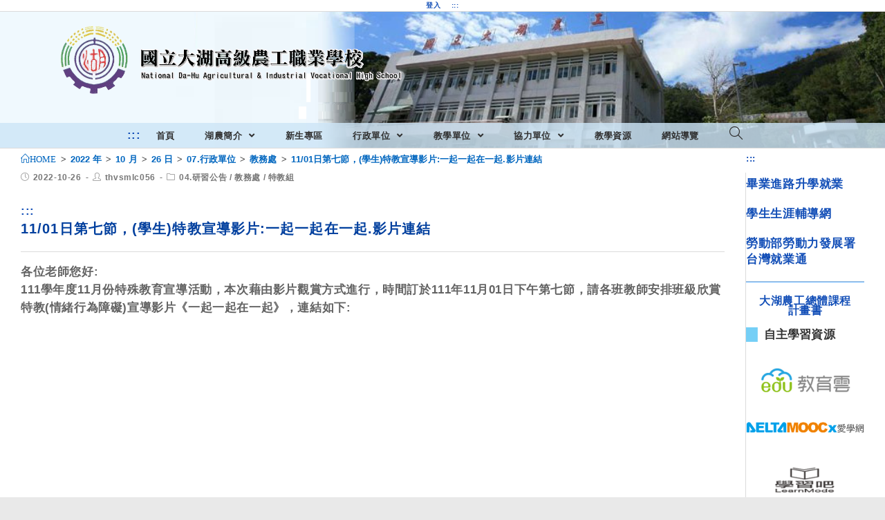

--- FILE ---
content_type: text/html; charset=UTF-8
request_url: https://www.thvs.mlc.edu.tw/2022/10/26/11-01%E6%97%A5%E7%AC%AC%E4%B8%83%E7%AF%80%EF%BC%8C%E5%AD%B8%E7%94%9F%E7%89%B9%E6%95%99%E5%AE%A3%E5%B0%8E%E5%BD%B1%E7%89%87%E5%B7%A7%E5%85%8B%E5%8A%9B%E6%9C%88%E4%BA%AE%E9%A4%85%E4%B9%BE%E5%BD%B1/
body_size: 17687
content:
<!DOCTYPE html><html class="html" lang="zh-TW"><head><meta charset="UTF-8"><link rel="profile" href="https://gmpg.org/xfn/11"><title>11/01日第七節，(學生)特教宣導影片:一起一起在一起.影片連結 &#8211; 國立大湖高級農工職業學校</title><meta name='robots' content='max-image-preview:large' /><meta name="viewport" content="width=device-width, initial-scale=1"><link rel='dns-prefetch' href='//cdnjs.cloudflare.com' /><link rel='dns-prefetch' href='//cdn.jsdelivr.net' /><link rel='dns-prefetch' href='//s.w.org' /><link rel="alternate" type="application/rss+xml" title="訂閱《國立大湖高級農工職業學校》&raquo; 資訊提供" href="https://www.thvs.mlc.edu.tw/feed/" /><script type="text/javascript">window._wpemojiSettings = {"baseUrl":"https:\/\/s.w.org\/images\/core\/emoji\/13.1.0\/72x72\/","ext":".png","svgUrl":"https:\/\/s.w.org\/images\/core\/emoji\/13.1.0\/svg\/","svgExt":".svg","source":{"concatemoji":"https:\/\/www.thvs.mlc.edu.tw\/wp-includes\/js\/wp-emoji-release.min.js"}};
!function(e,a,t){var n,r,o,i=a.createElement("canvas"),p=i.getContext&&i.getContext("2d");function s(e,t){var a=String.fromCharCode;p.clearRect(0,0,i.width,i.height),p.fillText(a.apply(this,e),0,0);e=i.toDataURL();return p.clearRect(0,0,i.width,i.height),p.fillText(a.apply(this,t),0,0),e===i.toDataURL()}function c(e){var t=a.createElement("script");t.src=e,t.defer=t.type="text/javascript",a.getElementsByTagName("head")[0].appendChild(t)}for(o=Array("flag","emoji"),t.supports={everything:!0,everythingExceptFlag:!0},r=0;r<o.length;r++)t.supports[o[r]]=function(e){if(!p||!p.fillText)return!1;switch(p.textBaseline="top",p.font="600 32px Arial",e){case"flag":return s([127987,65039,8205,9895,65039],[127987,65039,8203,9895,65039])?!1:!s([55356,56826,55356,56819],[55356,56826,8203,55356,56819])&&!s([55356,57332,56128,56423,56128,56418,56128,56421,56128,56430,56128,56423,56128,56447],[55356,57332,8203,56128,56423,8203,56128,56418,8203,56128,56421,8203,56128,56430,8203,56128,56423,8203,56128,56447]);case"emoji":return!s([10084,65039,8205,55357,56613],[10084,65039,8203,55357,56613])}return!1}(o[r]),t.supports.everything=t.supports.everything&&t.supports[o[r]],"flag"!==o[r]&&(t.supports.everythingExceptFlag=t.supports.everythingExceptFlag&&t.supports[o[r]]);t.supports.everythingExceptFlag=t.supports.everythingExceptFlag&&!t.supports.flag,t.DOMReady=!1,t.readyCallback=function(){t.DOMReady=!0},t.supports.everything||(n=function(){t.readyCallback()},a.addEventListener?(a.addEventListener("DOMContentLoaded",n,!1),e.addEventListener("load",n,!1)):(e.attachEvent("onload",n),a.attachEvent("onreadystatechange",function(){"complete"===a.readyState&&t.readyCallback()})),(n=t.source||{}).concatemoji?c(n.concatemoji):n.wpemoji&&n.twemoji&&(c(n.twemoji),c(n.wpemoji)))}(window,document,window._wpemojiSettings);</script><style type="text/css">img.wp-smiley,img.emoji{display:inline !important;border:none !important;box-shadow:none !important;height:1em !important;width:1em !important;margin:0 0.07em !important;vertical-align:-0.1em !important;background:none !important;padding:0 !important}</style><link rel='stylesheet' id='wp-block-library-css' href='https://www.thvs.mlc.edu.tw/wp-includes/css/dist/block-library/style.min.css' type='text/css' media='all' /><style id='wp-block-library-theme-inline-css' type='text/css'>.wp-block-audio figcaption{color:#555;font-size:1rem;text-align:center}.is-dark-theme .wp-block-audio figcaption{color:hsla(0,0%,100%,.65)}.wp-block-code>code{font-family:Menlo,Consolas,monaco,monospace;color:#1e1e1e;padding:.8em 1em;border:1px solid #ddd;border-radius:4px}.wp-block-embed figcaption{color:#555;font-size:1rem;text-align:center}.is-dark-theme .wp-block-embed figcaption{color:hsla(0,0%,100%,.65)}.blocks-gallery-caption{color:#555;font-size:1rem;text-align:center}.is-dark-theme .blocks-gallery-caption{color:hsla(0,0%,100%,.65)}.wp-block-image figcaption{color:#555;font-size:1rem;text-align:center}.is-dark-theme .wp-block-image figcaption{color:hsla(0,0%,100%,.65)}.wp-block-pullquote{border-top:4px solid;border-bottom:4px solid;margin-bottom:1.75em;color:currentColor}.wp-block-pullquote__citation,.wp-block-pullquote cite,.wp-block-pullquote footer{color:currentColor;text-transform:uppercase;font-size:.8125em;font-style:normal}.wp-block-quote{border-left:.25em solid;margin:0 0 1.75em;padding-left:1em}.wp-block-quote cite,.wp-block-quote footer{color:currentColor;font-size:.8125em;position:relative;font-style:normal}.wp-block-quote.has-text-align-right{border-left:none;border-right:.25em solid;padding-left:0;padding-right:1em}.wp-block-quote.has-text-align-center{border:none;padding-left:0}.wp-block-quote.is-large,.wp-block-quote.is-style-large,.wp-block-quote.is-style-plain{border:none}.wp-block-search .wp-block-search__label{font-weight:700}.wp-block-group:where(.has-background){padding:1.25em 2.375em}.wp-block-separator{border:none;border-bottom:2px solid;margin-left:auto;margin-right:auto;opacity:.4}.wp-block-separator:not(.is-style-wide):not(.is-style-dots){width:100px}.wp-block-separator.has-background:not(.is-style-dots){border-bottom:none;height:1px}.wp-block-separator.has-background:not(.is-style-wide):not(.is-style-dots){height:2px}.wp-block-table thead{border-bottom:3px solid}.wp-block-table tfoot{border-top:3px solid}.wp-block-table td,.wp-block-table th{padding:.5em;border:1px solid;word-break:normal}.wp-block-table figcaption{color:#555;font-size:1rem;text-align:center}.is-dark-theme .wp-block-table figcaption{color:hsla(0,0%,100%,.65)}.wp-block-video figcaption{color:#555;font-size:1rem;text-align:center}.is-dark-theme .wp-block-video figcaption{color:hsla(0,0%,100%,.65)}.wp-block-template-part.has-background{padding:1.25em 2.375em;margin-top:0;margin-bottom:0}</style><style id='global-styles-inline-css' type='text/css'>body{--wp--preset--color--black:#000000;--wp--preset--color--cyan-bluish-gray:#abb8c3;--wp--preset--color--white:#ffffff;--wp--preset--color--pale-pink:#f78da7;--wp--preset--color--vivid-red:#cf2e2e;--wp--preset--color--luminous-vivid-orange:#ff6900;--wp--preset--color--luminous-vivid-amber:#fcb900;--wp--preset--color--light-green-cyan:#7bdcb5;--wp--preset--color--vivid-green-cyan:#00d084;--wp--preset--color--pale-cyan-blue:#8ed1fc;--wp--preset--color--vivid-cyan-blue:#0693e3;--wp--preset--color--vivid-purple:#9b51e0;--wp--preset--gradient--vivid-cyan-blue-to-vivid-purple:linear-gradient(135deg,rgba(6,147,227,1) 0%,rgb(155,81,224) 100%);--wp--preset--gradient--light-green-cyan-to-vivid-green-cyan:linear-gradient(135deg,rgb(122,220,180) 0%,rgb(0,208,130) 100%);--wp--preset--gradient--luminous-vivid-amber-to-luminous-vivid-orange:linear-gradient(135deg,rgba(252,185,0,1) 0%,rgba(255,105,0,1) 100%);--wp--preset--gradient--luminous-vivid-orange-to-vivid-red:linear-gradient(135deg,rgba(255,105,0,1) 0%,rgb(207,46,46) 100%);--wp--preset--gradient--very-light-gray-to-cyan-bluish-gray:linear-gradient(135deg,rgb(238,238,238) 0%,rgb(169,184,195) 100%);--wp--preset--gradient--cool-to-warm-spectrum:linear-gradient(135deg,rgb(74,234,220) 0%,rgb(151,120,209) 20%,rgb(207,42,186) 40%,rgb(238,44,130) 60%,rgb(251,105,98) 80%,rgb(254,248,76) 100%);--wp--preset--gradient--blush-light-purple:linear-gradient(135deg,rgb(255,206,236) 0%,rgb(152,150,240) 100%);--wp--preset--gradient--blush-bordeaux:linear-gradient(135deg,rgb(254,205,165) 0%,rgb(254,45,45) 50%,rgb(107,0,62) 100%);--wp--preset--gradient--luminous-dusk:linear-gradient(135deg,rgb(255,203,112) 0%,rgb(199,81,192) 50%,rgb(65,88,208) 100%);--wp--preset--gradient--pale-ocean:linear-gradient(135deg,rgb(255,245,203) 0%,rgb(182,227,212) 50%,rgb(51,167,181) 100%);--wp--preset--gradient--electric-grass:linear-gradient(135deg,rgb(202,248,128) 0%,rgb(113,206,126) 100%);--wp--preset--gradient--midnight:linear-gradient(135deg,rgb(2,3,129) 0%,rgb(40,116,252) 100%);--wp--preset--duotone--dark-grayscale:url('#wp-duotone-dark-grayscale');--wp--preset--duotone--grayscale:url('#wp-duotone-grayscale');--wp--preset--duotone--purple-yellow:url('#wp-duotone-purple-yellow');--wp--preset--duotone--blue-red:url('#wp-duotone-blue-red');--wp--preset--duotone--midnight:url('#wp-duotone-midnight');--wp--preset--duotone--magenta-yellow:url('#wp-duotone-magenta-yellow');--wp--preset--duotone--purple-green:url('#wp-duotone-purple-green');--wp--preset--duotone--blue-orange:url('#wp-duotone-blue-orange');--wp--preset--font-size--small:13px;--wp--preset--font-size--medium:20px;--wp--preset--font-size--large:36px;--wp--preset--font-size--x-large:42px}.has-black-color{color:var(--wp--preset--color--black) !important}.has-cyan-bluish-gray-color{color:var(--wp--preset--color--cyan-bluish-gray) !important}.has-white-color{color:var(--wp--preset--color--white) !important}.has-pale-pink-color{color:var(--wp--preset--color--pale-pink) !important}.has-vivid-red-color{color:var(--wp--preset--color--vivid-red) !important}.has-luminous-vivid-orange-color{color:var(--wp--preset--color--luminous-vivid-orange) !important}.has-luminous-vivid-amber-color{color:var(--wp--preset--color--luminous-vivid-amber) !important}.has-light-green-cyan-color{color:var(--wp--preset--color--light-green-cyan) !important}.has-vivid-green-cyan-color{color:var(--wp--preset--color--vivid-green-cyan) !important}.has-pale-cyan-blue-color{color:var(--wp--preset--color--pale-cyan-blue) !important}.has-vivid-cyan-blue-color{color:var(--wp--preset--color--vivid-cyan-blue) !important}.has-vivid-purple-color{color:var(--wp--preset--color--vivid-purple) !important}.has-black-background-color{background-color:var(--wp--preset--color--black) !important}.has-cyan-bluish-gray-background-color{background-color:var(--wp--preset--color--cyan-bluish-gray) !important}.has-white-background-color{background-color:var(--wp--preset--color--white) !important}.has-pale-pink-background-color{background-color:var(--wp--preset--color--pale-pink) !important}.has-vivid-red-background-color{background-color:var(--wp--preset--color--vivid-red) !important}.has-luminous-vivid-orange-background-color{background-color:var(--wp--preset--color--luminous-vivid-orange) !important}.has-luminous-vivid-amber-background-color{background-color:var(--wp--preset--color--luminous-vivid-amber) !important}.has-light-green-cyan-background-color{background-color:var(--wp--preset--color--light-green-cyan) !important}.has-vivid-green-cyan-background-color{background-color:var(--wp--preset--color--vivid-green-cyan) !important}.has-pale-cyan-blue-background-color{background-color:var(--wp--preset--color--pale-cyan-blue) !important}.has-vivid-cyan-blue-background-color{background-color:var(--wp--preset--color--vivid-cyan-blue) !important}.has-vivid-purple-background-color{background-color:var(--wp--preset--color--vivid-purple) !important}.has-black-border-color{border-color:var(--wp--preset--color--black) !important}.has-cyan-bluish-gray-border-color{border-color:var(--wp--preset--color--cyan-bluish-gray) !important}.has-white-border-color{border-color:var(--wp--preset--color--white) !important}.has-pale-pink-border-color{border-color:var(--wp--preset--color--pale-pink) !important}.has-vivid-red-border-color{border-color:var(--wp--preset--color--vivid-red) !important}.has-luminous-vivid-orange-border-color{border-color:var(--wp--preset--color--luminous-vivid-orange) !important}.has-luminous-vivid-amber-border-color{border-color:var(--wp--preset--color--luminous-vivid-amber) !important}.has-light-green-cyan-border-color{border-color:var(--wp--preset--color--light-green-cyan) !important}.has-vivid-green-cyan-border-color{border-color:var(--wp--preset--color--vivid-green-cyan) !important}.has-pale-cyan-blue-border-color{border-color:var(--wp--preset--color--pale-cyan-blue) !important}.has-vivid-cyan-blue-border-color{border-color:var(--wp--preset--color--vivid-cyan-blue) !important}.has-vivid-purple-border-color{border-color:var(--wp--preset--color--vivid-purple) !important}.has-vivid-cyan-blue-to-vivid-purple-gradient-background{background:var(--wp--preset--gradient--vivid-cyan-blue-to-vivid-purple) !important}.has-light-green-cyan-to-vivid-green-cyan-gradient-background{background:var(--wp--preset--gradient--light-green-cyan-to-vivid-green-cyan) !important}.has-luminous-vivid-amber-to-luminous-vivid-orange-gradient-background{background:var(--wp--preset--gradient--luminous-vivid-amber-to-luminous-vivid-orange) !important}.has-luminous-vivid-orange-to-vivid-red-gradient-background{background:var(--wp--preset--gradient--luminous-vivid-orange-to-vivid-red) !important}.has-very-light-gray-to-cyan-bluish-gray-gradient-background{background:var(--wp--preset--gradient--very-light-gray-to-cyan-bluish-gray) !important}.has-cool-to-warm-spectrum-gradient-background{background:var(--wp--preset--gradient--cool-to-warm-spectrum) !important}.has-blush-light-purple-gradient-background{background:var(--wp--preset--gradient--blush-light-purple) !important}.has-blush-bordeaux-gradient-background{background:var(--wp--preset--gradient--blush-bordeaux) !important}.has-luminous-dusk-gradient-background{background:var(--wp--preset--gradient--luminous-dusk) !important}.has-pale-ocean-gradient-background{background:var(--wp--preset--gradient--pale-ocean) !important}.has-electric-grass-gradient-background{background:var(--wp--preset--gradient--electric-grass) !important}.has-midnight-gradient-background{background:var(--wp--preset--gradient--midnight) !important}.has-small-font-size{font-size:var(--wp--preset--font-size--small) !important}.has-medium-font-size{font-size:var(--wp--preset--font-size--medium) !important}.has-large-font-size{font-size:var(--wp--preset--font-size--large) !important}.has-x-large-font-size{font-size:var(--wp--preset--font-size--x-large) !important}</style><link rel='stylesheet' id='dashicons-css' href='https://www.thvs.mlc.edu.tw/wp-includes/css/dashicons.min.css' type='text/css' media='all' /><link rel='stylesheet' id='post-views-counter-frontend-css' href='https://www.thvs.mlc.edu.tw/wp-content/plugins/post-views-counter/css/frontend.min.css' type='text/css' media='all' /><link rel='stylesheet' id='font-awesome-css' href='https://www.thvs.mlc.edu.tw/wp-content/themes/oceanwp/assets/fonts/fontawesome/css/all.min.css' type='text/css' media='all' /><link rel='stylesheet' id='simple-line-icons-css' href='https://www.thvs.mlc.edu.tw/wp-content/themes/oceanwp/assets/css/third/simple-line-icons.min.css' type='text/css' media='all' /><link rel='stylesheet' id='magnific-popup-css' href='https://www.thvs.mlc.edu.tw/wp-content/themes/oceanwp/assets/css/third/magnific-popup.min.css' type='text/css' media='all' /><link rel='stylesheet' id='slick-css' href='https://www.thvs.mlc.edu.tw/wp-content/themes/oceanwp/assets/css/third/slick.min.css' type='text/css' media='all' /><link rel='stylesheet' id='oceanwp-style-css' href='https://www.thvs.mlc.edu.tw/wp-content/themes/oceanwp/assets/css/style.min.css' type='text/css' media='all' /><script type='text/javascript' src='https://www.thvs.mlc.edu.tw/wp-includes/js/jquery/jquery.min.js' id='jquery-core-js'></script><script type='text/javascript' src='https://www.thvs.mlc.edu.tw/wp-includes/js/jquery/jquery-migrate.min.js' id='jquery-migrate-js'></script><script type='text/javascript' src='https://cdnjs.cloudflare.com/ajax/libs/twbs-pagination/1.4.2/jquery.twbsPagination.min.js' id='jquery-twbsPagination-js-js'></script><link rel="https://api.w.org/" href="https://www.thvs.mlc.edu.tw/wp-json/" /><link rel="alternate" type="application/json" href="https://www.thvs.mlc.edu.tw/wp-json/wp/v2/posts/27993" /><link rel="EditURI" type="application/rsd+xml" title="RSD" href="https://www.thvs.mlc.edu.tw/xmlrpc.php?rsd" /><link rel="wlwmanifest" type="application/wlwmanifest+xml" href="https://www.thvs.mlc.edu.tw/wp-includes/wlwmanifest.xml" /> <meta name="generator" content="WordPress" /><link rel="canonical" href="https://www.thvs.mlc.edu.tw/2022/10/26/11-01%e6%97%a5%e7%ac%ac%e4%b8%83%e7%af%80%ef%bc%8c%e5%ad%b8%e7%94%9f%e7%89%b9%e6%95%99%e5%ae%a3%e5%b0%8e%e5%bd%b1%e7%89%87%e5%b7%a7%e5%85%8b%e5%8a%9b%e6%9c%88%e4%ba%ae%e9%a4%85%e4%b9%be%e5%bd%b1/" /><link rel='shortlink' href='https://www.thvs.mlc.edu.tw/?p=27993' /><link rel="alternate" type="application/json+oembed" href="https://www.thvs.mlc.edu.tw/wp-json/oembed/1.0/embed?url=https%3A%2F%2Fwww.thvs.mlc.edu.tw%2F2022%2F10%2F26%2F11-01%25e6%2597%25a5%25e7%25ac%25ac%25e4%25b8%2583%25e7%25af%2580%25ef%25bc%258c%25e5%25ad%25b8%25e7%2594%259f%25e7%2589%25b9%25e6%2595%2599%25e5%25ae%25a3%25e5%25b0%258e%25e5%25bd%25b1%25e7%2589%2587%25e5%25b7%25a7%25e5%2585%258b%25e5%258a%259b%25e6%259c%2588%25e4%25ba%25ae%25e9%25a4%2585%25e4%25b9%25be%25e5%25bd%25b1%2F" /><link rel="alternate" type="text/xml+oembed" href="https://www.thvs.mlc.edu.tw/wp-json/oembed/1.0/embed?url=https%3A%2F%2Fwww.thvs.mlc.edu.tw%2F2022%2F10%2F26%2F11-01%25e6%2597%25a5%25e7%25ac%25ac%25e4%25b8%2583%25e7%25af%2580%25ef%25bc%258c%25e5%25ad%25b8%25e7%2594%259f%25e7%2589%25b9%25e6%2595%2599%25e5%25ae%25a3%25e5%25b0%258e%25e5%25bd%25b1%25e7%2589%2587%25e5%25b7%25a7%25e5%2585%258b%25e5%258a%259b%25e6%259c%2588%25e4%25ba%25ae%25e9%25a4%2585%25e4%25b9%25be%25e5%25bd%25b1%2F&#038;format=xml" /><link rel="icon" href="https://www.thvs.mlc.edu.tw/wp-content/uploads/sites/62/2021/06/cropped-湖農logo-1-32x32.png" sizes="32x32" /><link rel="icon" href="https://www.thvs.mlc.edu.tw/wp-content/uploads/sites/62/2021/06/cropped-湖農logo-1-192x192.png" sizes="192x192" /><link rel="apple-touch-icon" href="https://www.thvs.mlc.edu.tw/wp-content/uploads/sites/62/2021/06/cropped-湖農logo-1-180x180.png" /><meta name="msapplication-TileImage" content="https://www.thvs.mlc.edu.tw/wp-content/uploads/sites/62/2021/06/cropped-湖農logo-1-270x270.png" /><style type="text/css" id="wp-custom-css">a:hover:not(.custom-logo-link){box-shadow:rgba(0,0,0,0.35) .2em .2em .2em;COLOR:blue}div.wp-block-group.has-background{border-top-right-radius:2em;border-top-left-radius:.1em;border-bottom-right-radius:1.5em;border-bottom-left-radius:1.5em}ul.wp-block-latest-posts.wp-block-latest-posts__list.alignfull.has-dates.normalnews >li >div + a + time{display:none}ul.wp-block-latest-posts.wp-block-latest-posts__list.alignfull.has-dates.normalnews >li >div{display:none}ul.wp-block-latest-posts.wp-block-latest-posts__list.alignfull.has-dates.normalnews >li >div + a{display:none}a.marquee-text{font-size:.5em;line-height:1.5em;color:red;font-weight:600}div.marquee{margin-top:-0.7em;margin-bottom:-0.1em}div.image.slider.slick-initialized.slick-slider >div >div >div >img:hover{box-shadow:0 0 5em #FFD700}ul.wp-block-latest-posts.wp-block-latest-posts__list.alignfull.has-dates{margin:0}ul.wp-block-latest-posts__list LI{position:relative;text-overflow:ellipsis;overflow:hidden;white-space:nowrap;padding-left:5.3em;height:em;text-indent:.2em;max-width:100%;padding-right:.00001em}ul.wp-block-latest-posts__list:not(.studynews):not(.goodnews):not(.moneynews):not(.c1):not(.c2):not(.hotnews):not(.normalnews) LI:hover{background-color:#E0F2FF}ul.goodnews LI:hover{background-color:#FFD2D2}ul.moneynews LI:hover{background-color:#FFE4CA}ul.studynews LI:hover{background-color:#D8F2D4}ul.c1 LI:hover{background-color:#F8EBFF}ul.hotnews LI:hover{background-color:#D2E9FF}ul.normalnews LI:hover{background-color:#D2E9FF}ul.wp-block-latest-posts.wp-block-latest-posts__list.alignfull.has-dates.c2 LI:hover{background-color:#E6F4F4}.wp-block-latest-posts__list time{position:absolute;left:0;top:.4em;font-weight:400;font-size:.72em;color:#003D79}.wp-block-latest-posts__featured-image.alignright{margin-left:.005em}.wp-block-group.has-background{padding:.8em 1em}@media screen and (max-width:858px){ul.wp-block-latest-posts__list LI{text-overflow:clip;position:unset;overflow:unset;white-space:unset;padding-left:unset;height:em;text-indent:0;max-width:100%;padding-right:0;margin-bottom:1em;border-bottom:.125em solid #E0E0E0;padding:0}ul.hotnews li{border-bottom:.125em solid #D2E9FF}ul.normalnews li{border-bottom:.125em solid #D2E9FF}ul.goodnews li{border-bottom:.125em solid #FFD2D2}ul.moneynews li{border-bottom:.125em solid #FFDAC8}ul.studynews li{border-bottom:.125em solid #C4E1E1}.wp-block-latest-posts__list time{position:unset;padding-left:0;font-weight:400;font-size:.85em;color:#003D79}.wp-block-latest-posts__featured-image.alignright{margin-left:.005em}ul.wp-block-latest-posts.wp-block-latest-posts__list.alignfull.has-dates.normalnews >li >div + a + time{display:unset}ul.wp-block-latest-posts.wp-block-latest-posts__list.alignfull.has-dates.normalnews >li >div{display:unset}ul.wp-block-latest-posts.wp-block-latest-posts__list.alignfull.has-dates.normalnews >li >div + a{display:unset}}.blog-entry.thumbnail-entry .thumbnail{width:3%}.blog-entry.thumbnail-entry .blog-entry-content{width:100%;padding:0}.blog-entry.thumbnail-entry{   border-bottom:.08em solid #FCFCFC;margin-bottom:1em;padding-bottom:.5em}.blog-entry.thumbnail-entry .blog-entry-bottom{display:block;border-top:0;padding-top:0;font-size:.3em;   font-weight:600;letter-spacing:.0375em;line-height:1.2em;text-transform:uppercase}.blog-entry.thumbnail-entry .left-position .blog-entry-content{padding-left:.5em}.wp-block-columns{margin-bottom:0}.widget-title{border-width:0 0 0 1em;padding-left:.5em}.page-header-title{display:none}.site-breadcrumbs.clr.position-under-title{margin:0 18% 0 0;text-align:left}#right-sidebar{margin-top:-2em}.home #right-sidebar{margin-top:0}@media screen and (max-width:53.625em){.site-breadcrumbs.clr.position-under-title{margin:0 0 0 0;text-align:left}}ul.wp-block-latest-posts.wp-block-latest-posts__list.alignfull.has-dates.urgent{overflow:auto}h1.page-header-title.clr{display:none;visibility:hidden;color:white;line-height:0;text-shadow:0 0 .05em #FEF,0 0 .05em #FFE}li >a:hover >span.text-wrap{color:blue}ul.sub-menu li a{border-left:.1em solid snow}ul.sub-menu li a.menu-link:hover{border-left:.9em solid green}@media screen and (max-width:599px){div.wp-block-column.c1{order:2}div.wp-block-column.c2{order:1}}a:focus{outline:lightgreen solid .6em}@media screen and (min-width:999px){#sidr.sidr.left{display:none}}#ocean-search-form-1{outline:lightgreen solid .6em}a kbd{background-color:darkblue}kbd{color:white;padding:.1rem .7rem;background-color:black;border-radius:0.5rem;box-shadow:0 0.2rem 0 0.1rem silver;font-family:Courier New,sans-serif;font-weight:300;white-space:nowrap;line-height:1.5em}@media screen and (max-width:1696px) and (min-width:888px){strong{font-size:80% !important}span.text-wrap{font-size:70% !important}div.wp-block-column >ul >li >strong >a{font-size:60% !important}p.has-background{padding:.1em .1em !important}}p.TabHangingIndent{font-size:1em;margin-left:2.25em;text-indent:-2.37em}p.TabHangingIndent1{font-size:1em;margin-left:2.75em;text-indent:-2.25em}p.TabHangingIndent2{font-size:1em;margin-left:3em;text-indent:-2em}p.TabHangingIndent3{font-size:1em;margin-left:5.25em;text-indent:-0.75em}p.TabHangingIndent02{font-size:1em;margin-left:4em;text-indent:-1.75em}p.TabHangingIndent002{font-size:1em;margin-left:4em;text-indent:-0em}h4.TabHangingIndent02{font-size:1em;margin-left:3em}ul.TabHangingIndent002{font-size:1em;margin-left:5em;text-indent:-0em}p.TabHangingIndent03{font-size:1em;margin-left:5.5em;text-indent:-1.75em}p.TabHangingIndent0004{font-size:1em;margin-left:8em;text-indent:-1.75em}@media print{a[href]:after{content:none !important}}.wp-block-pullquote{color:aquamarine}ul.displayinline >li{float:left;border:.01em #FFFFFF solid;width:7.5em;list-style-type:none}</style><style type="text/css">.page-header{background-color:rgba(255,255,255,0)}table th,table td,hr,.content-area,body.content-left-sidebar #content-wrap .content-area,.content-left-sidebar .content-area,#top-bar-wrap,#site-header,#site-header.top-header #search-toggle,.dropdown-menu ul li,.centered-minimal-page-header,.blog-entry.post,.blog-entry.grid-entry .blog-entry-inner,.blog-entry.thumbnail-entry .blog-entry-bottom,.single-post .entry-title,.single .entry-share-wrap .entry-share,.single .entry-share,.single .entry-share ul li a,.single nav.post-navigation,.single nav.post-navigation .nav-links .nav-previous,#author-bio,#author-bio .author-bio-avatar,#author-bio .author-bio-social li a,#related-posts,#comments,.comment-body,#respond #cancel-comment-reply-link,#blog-entries .type-page,.page-numbers a,.page-numbers span:not(.elementor-screen-only),.page-links span,body #wp-calendar caption,body #wp-calendar th,body #wp-calendar tbody,body .contact-info-widget.default i,body .contact-info-widget.big-icons i,body .posts-thumbnails-widget li,body .tagcloud a{border-color:rgba(206,206,206,0.72)}body{background-image:url(https://web.hs.edu.tw/thvs/wp-content/uploads/sites/62/2021/07/bg_image.jpg)}body{background-position:top center}body{background-attachment:fixed}body{background-repeat:no-repeat}body{background-size:auto}a{color:#124eb7}@media only screen and (min-width:960px){.content-area,.content-left-sidebar .content-area{width:86%}}@media only screen and (min-width:960px){.widget-area,.content-left-sidebar .widget-area{width:14%}}#main #content-wrap,.separate-layout #main #content-wrap{padding-top:3px;padding-bottom:20px}.background-image-page-header .page-header-inner,.background-image-page-header .site-breadcrumbs{text-align:right}.page-header,.has-transparent-header .page-header{padding:0}.page-header .page-header-title,.page-header.background-image-page-header .page-header-title{color:#000000}.site-breadcrumbs,.background-image-page-header .site-breadcrumbs{color:#494949}.site-breadcrumbs ul li .breadcrumb-sep{color:#b5b5b5}.site-breadcrumbs a,.background-image-page-header .site-breadcrumbs a{color:#0066bf}#scroll-top{bottom:24px}#scroll-top{width:22px;height:22px;line-height:22px}#scroll-top{font-size:1rem}.page-numbers a,.page-numbers span:not(.elementor-screen-only),.page-links span{color:#541f1f}form input[type="text"],form input[type="password"],form input[type="email"],form input[type="url"],form input[type="date"],form input[type="month"],form input[type="time"],form input[type="datetime"],form input[type="datetime-local"],form input[type="week"],form input[type="number"],form input[type="search"],form input[type="tel"],form input[type="color"],form select,form textarea,.woocommerce .woocommerce-checkout .select2-container--default .select2-selection--single{border-radius:11px}body div.wpforms-container-full .wpforms-form input[type=date],body div.wpforms-container-full .wpforms-form input[type=datetime],body div.wpforms-container-full .wpforms-form input[type=datetime-local],body div.wpforms-container-full .wpforms-form input[type=email],body div.wpforms-container-full .wpforms-form input[type=month],body div.wpforms-container-full .wpforms-form input[type=number],body div.wpforms-container-full .wpforms-form input[type=password],body div.wpforms-container-full .wpforms-form input[type=range],body div.wpforms-container-full .wpforms-form input[type=search],body div.wpforms-container-full .wpforms-form input[type=tel],body div.wpforms-container-full .wpforms-form input[type=text],body div.wpforms-container-full .wpforms-form input[type=time],body div.wpforms-container-full .wpforms-form input[type=url],body div.wpforms-container-full .wpforms-form input[type=week],body div.wpforms-container-full .wpforms-form select,body div.wpforms-container-full .wpforms-form textarea{border-radius:11px}.theme-button,input[type="submit"],button[type="submit"],button,.button,body div.wpforms-container-full .wpforms-form input[type=submit],body div.wpforms-container-full .wpforms-form button[type=submit],body div.wpforms-container-full .wpforms-form .wpforms-page-button{border-radius:12px}#top-bar{padding:0}#top-bar-wrap,#top-bar-content strong{color:#000000}#site-header.medium-header .top-header-wrap,.is-sticky #site-header.medium-header.is-transparent .top-header-wrap,#searchform-header-replace{background-color:rgba(255,255,255,0)}#site-header.medium-header .top-header-wrap{padding:16px 0 16px 0}#site-header.medium-header #site-navigation-wrap .dropdown-menu >li >a,#site-header.medium-header .oceanwp-mobile-menu-icon a{line-height:34px}#site-header.medium-header #site-navigation-wrap,#site-header.medium-header .oceanwp-mobile-menu-icon,.is-sticky #site-header.medium-header.is-transparent #site-navigation-wrap,.is-sticky #site-header.medium-header.is-transparent .oceanwp-mobile-menu-icon,#site-header.medium-header.is-transparent .is-sticky #site-navigation-wrap,#site-header.medium-header.is-transparent .is-sticky .oceanwp-mobile-menu-icon{background-color:rgba(205,230,247,0.82)}#site-header.has-header-media .overlay-header-media{background-color:rgba(0,0,0,0)}#site-logo #site-logo-inner a img,#site-header.center-header #site-navigation-wrap .middle-site-logo a img{max-width:500px}@media (max-width:768px){#site-logo #site-logo-inner a img,#site-header.center-header #site-navigation-wrap .middle-site-logo a img{max-width:500px}}#site-header #site-logo #site-logo-inner a img,#site-header.center-header #site-navigation-wrap .middle-site-logo a img{max-height:500px}@media (max-width:768px){#site-header #site-logo #site-logo-inner a img,#site-header.center-header #site-navigation-wrap .middle-site-logo a img{max-height:451px}}.effect-one #site-navigation-wrap .dropdown-menu >li >a.menu-link >span:after,.effect-three #site-navigation-wrap .dropdown-menu >li >a.menu-link >span:after,.effect-five #site-navigation-wrap .dropdown-menu >li >a.menu-link >span:before,.effect-five #site-navigation-wrap .dropdown-menu >li >a.menu-link >span:after,.effect-nine #site-navigation-wrap .dropdown-menu >li >a.menu-link >span:before,.effect-nine #site-navigation-wrap .dropdown-menu >li >a.menu-link >span:after{background-color:#e5e5e5}.effect-four #site-navigation-wrap .dropdown-menu >li >a.menu-link >span:before,.effect-four #site-navigation-wrap .dropdown-menu >li >a.menu-link >span:after,.effect-seven #site-navigation-wrap .dropdown-menu >li >a.menu-link:hover >span:after,.effect-seven #site-navigation-wrap .dropdown-menu >li.sfHover >a.menu-link >span:after{color:#e5e5e5}.effect-seven #site-navigation-wrap .dropdown-menu >li >a.menu-link:hover >span:after,.effect-seven #site-navigation-wrap .dropdown-menu >li.sfHover >a.menu-link >span:after{text-shadow:10px 0 #e5e5e5,-10px 0 #e5e5e5}#site-navigation-wrap .dropdown-menu >li >a{padding:0 6px}#site-navigation-wrap .dropdown-menu >li >a,.oceanwp-mobile-menu-icon a,#searchform-header-replace-close{color:#303030}#site-navigation-wrap .dropdown-menu >li >a:hover,.oceanwp-mobile-menu-icon a:hover,#searchform-header-replace-close:hover{color:#6d97bf}.dropdown-menu .sub-menu{min-width:167px}.dropdown-menu .sub-menu,#searchform-dropdown,.current-shop-items-dropdown{background-color:rgba(212,233,247,0.97)}.dropdown-menu .sub-menu,#searchform-dropdown,.current-shop-items-dropdown{border-color:#6d97bf}.dropdown-menu ul li a.menu-link{color:#424242}.dropdown-menu ul li a.menu-link:hover{color:#6d97bf}.dropdown-menu ul li a.menu-link:hover{background-color:rgba(164,177,191,0.23)}#site-header{background-image:url(https://www.thvs.mlc.edu.tw/wp-content/uploads/sites/62/2021/11/header_pic_fix_nologo-1.png);background-position:top center;background-repeat:no-repeat;background-size:cover}.blog-entry.thumbnail-entry .blog-entry-category a{color:#b7b7b7}.blog-entry.thumbnail-entry .blog-entry-comments,.blog-entry.thumbnail-entry .blog-entry-comments a{color:#ffffff}.blog-entry.thumbnail-entry .blog-entry-date{color:#848484}.single-post .background-image-page-header .page-header-inner,.single-post .background-image-page-header .site-breadcrumbs{text-align:left}.widget-area{padding:0!important}.widget-area .sidebar-box,.separate-layout .sidebar-box{margin-bottom:17px}.widget-title{border-color:rgba(0,167,239,0.54)}.widget-title{margin-bottom:15px}#footer-bottom{background-color:#1c1c1c}#footer-bottom,#footer-bottom p{color:#d8d8d8}body{font-weight:600;font-size:1.65em;color:rgba(73,73,73,0.86);line-height:1.6;letter-spacing:.6px}h1{font-size:1.9em}h2{font-size:1.5em}h3{font-size:1.3em}h4{font-size:1.3em}#site-logo a.site-logo-text{line-height:0.7}#top-bar-content,#top-bar-social-alt{font-weight:700;font-size:1rem}#site-navigation-wrap .dropdown-menu >li >a,#site-header.full_screen-header .fs-dropdown-menu >li >a,#site-header.top-header #site-navigation-wrap .dropdown-menu >li >a,#site-header.center-header #site-navigation-wrap .dropdown-menu >li >a,#site-header.medium-header #site-navigation-wrap .dropdown-menu >li >a,.oceanwp-mobile-menu-icon a{font-weight:900;font-size:1.15em;letter-spacing:.4px}.dropdown-menu ul li a.menu-link,#site-header.full_screen-header .fs-dropdown-menu ul.sub-menu li a{font-weight:600;font-size:1.1em;line-height:0.8}.page-header .page-header-title,.page-header.background-image-page-header .page-header-title{font-size:2rem;line-height:0.2}.page-header .page-subheading{line-height:2.2}.site-breadcrumbs{font-weight:600;letter-spacing:.1px}.single-post .entry-title{font-size:2rem;color:#003f9e;line-height:1.3;letter-spacing:1.1px}.sidebar-box .widget-title{font-weight:900;font-size:1.3em;line-height:1.3;letter-spacing:.2px}.sidebar-box,.footer-box{line-height:0.9}#footer-bottom #copyright{line-height:1.2;letter-spacing:.4px}</style></head><body class="post-template-default single single-post postid-27993 single-format-standard wp-custom-logo wp-embed-responsive oceanwp-theme sidebar-mobile boxed-layout wrap-boxshadow medium-header-style default-breakpoint has-sidebar content-right-sidebar post-in-category-%e7%a0%94%e7%bf%92%e5%85%ac%e5%91%8a post-in-category-%e6%95%99%e5%8b%99%e8%99%95 post-in-category-%e7%89%b9%e6%95%99%e7%b5%84 has-topbar has-breadcrumbs has-blog-grid" itemscope="itemscope" itemtype="https://schema.org/Article"><svg xmlns="http://www.w3.org/2000/svg" viewBox="0 0 0 0" width="0" height="0" focusable="false" role="none" style="visibility: hidden; position: absolute; left: -9999px; overflow: hidden;" ><defs><filter id="wp-duotone-dark-grayscale"><feColorMatrix color-interpolation-filters="sRGB" type="matrix" values=" .299 .587 .114 0 0 .299 .587 .114 0 0 .299 .587 .114 0 0 .299 .587 .114 0 0 " /><feComponentTransfer color-interpolation-filters="sRGB" ><feFuncR type="table" tableValues="0 0.49803921568627" /><feFuncG type="table" tableValues="0 0.49803921568627" /><feFuncB type="table" tableValues="0 0.49803921568627" /><feFuncA type="table" tableValues="1 1" /></feComponentTransfer><feComposite in2="SourceGraphic" operator="in" /></filter></defs></svg><svg xmlns="http://www.w3.org/2000/svg" viewBox="0 0 0 0" width="0" height="0" focusable="false" role="none" style="visibility: hidden; position: absolute; left: -9999px; overflow: hidden;" ><defs><filter id="wp-duotone-grayscale"><feColorMatrix color-interpolation-filters="sRGB" type="matrix" values=" .299 .587 .114 0 0 .299 .587 .114 0 0 .299 .587 .114 0 0 .299 .587 .114 0 0 " /><feComponentTransfer color-interpolation-filters="sRGB" ><feFuncR type="table" tableValues="0 1" /><feFuncG type="table" tableValues="0 1" /><feFuncB type="table" tableValues="0 1" /><feFuncA type="table" tableValues="1 1" /></feComponentTransfer><feComposite in2="SourceGraphic" operator="in" /></filter></defs></svg><svg xmlns="http://www.w3.org/2000/svg" viewBox="0 0 0 0" width="0" height="0" focusable="false" role="none" style="visibility: hidden; position: absolute; left: -9999px; overflow: hidden;" ><defs><filter id="wp-duotone-purple-yellow"><feColorMatrix color-interpolation-filters="sRGB" type="matrix" values=" .299 .587 .114 0 0 .299 .587 .114 0 0 .299 .587 .114 0 0 .299 .587 .114 0 0 " /><feComponentTransfer color-interpolation-filters="sRGB" ><feFuncR type="table" tableValues="0.54901960784314 0.98823529411765" /><feFuncG type="table" tableValues="0 1" /><feFuncB type="table" tableValues="0.71764705882353 0.25490196078431" /><feFuncA type="table" tableValues="1 1" /></feComponentTransfer><feComposite in2="SourceGraphic" operator="in" /></filter></defs></svg><svg xmlns="http://www.w3.org/2000/svg" viewBox="0 0 0 0" width="0" height="0" focusable="false" role="none" style="visibility: hidden; position: absolute; left: -9999px; overflow: hidden;" ><defs><filter id="wp-duotone-blue-red"><feColorMatrix color-interpolation-filters="sRGB" type="matrix" values=" .299 .587 .114 0 0 .299 .587 .114 0 0 .299 .587 .114 0 0 .299 .587 .114 0 0 " /><feComponentTransfer color-interpolation-filters="sRGB" ><feFuncR type="table" tableValues="0 1" /><feFuncG type="table" tableValues="0 0.27843137254902" /><feFuncB type="table" tableValues="0.5921568627451 0.27843137254902" /><feFuncA type="table" tableValues="1 1" /></feComponentTransfer><feComposite in2="SourceGraphic" operator="in" /></filter></defs></svg><svg xmlns="http://www.w3.org/2000/svg" viewBox="0 0 0 0" width="0" height="0" focusable="false" role="none" style="visibility: hidden; position: absolute; left: -9999px; overflow: hidden;" ><defs><filter id="wp-duotone-midnight"><feColorMatrix color-interpolation-filters="sRGB" type="matrix" values=" .299 .587 .114 0 0 .299 .587 .114 0 0 .299 .587 .114 0 0 .299 .587 .114 0 0 " /><feComponentTransfer color-interpolation-filters="sRGB" ><feFuncR type="table" tableValues="0 0" /><feFuncG type="table" tableValues="0 0.64705882352941" /><feFuncB type="table" tableValues="0 1" /><feFuncA type="table" tableValues="1 1" /></feComponentTransfer><feComposite in2="SourceGraphic" operator="in" /></filter></defs></svg><svg xmlns="http://www.w3.org/2000/svg" viewBox="0 0 0 0" width="0" height="0" focusable="false" role="none" style="visibility: hidden; position: absolute; left: -9999px; overflow: hidden;" ><defs><filter id="wp-duotone-magenta-yellow"><feColorMatrix color-interpolation-filters="sRGB" type="matrix" values=" .299 .587 .114 0 0 .299 .587 .114 0 0 .299 .587 .114 0 0 .299 .587 .114 0 0 " /><feComponentTransfer color-interpolation-filters="sRGB" ><feFuncR type="table" tableValues="0.78039215686275 1" /><feFuncG type="table" tableValues="0 0.94901960784314" /><feFuncB type="table" tableValues="0.35294117647059 0.47058823529412" /><feFuncA type="table" tableValues="1 1" /></feComponentTransfer><feComposite in2="SourceGraphic" operator="in" /></filter></defs></svg><svg xmlns="http://www.w3.org/2000/svg" viewBox="0 0 0 0" width="0" height="0" focusable="false" role="none" style="visibility: hidden; position: absolute; left: -9999px; overflow: hidden;" ><defs><filter id="wp-duotone-purple-green"><feColorMatrix color-interpolation-filters="sRGB" type="matrix" values=" .299 .587 .114 0 0 .299 .587 .114 0 0 .299 .587 .114 0 0 .299 .587 .114 0 0 " /><feComponentTransfer color-interpolation-filters="sRGB" ><feFuncR type="table" tableValues="0.65098039215686 0.40392156862745" /><feFuncG type="table" tableValues="0 1" /><feFuncB type="table" tableValues="0.44705882352941 0.4" /><feFuncA type="table" tableValues="1 1" /></feComponentTransfer><feComposite in2="SourceGraphic" operator="in" /></filter></defs></svg><svg xmlns="http://www.w3.org/2000/svg" viewBox="0 0 0 0" width="0" height="0" focusable="false" role="none" style="visibility: hidden; position: absolute; left: -9999px; overflow: hidden;" ><defs><filter id="wp-duotone-blue-orange"><feColorMatrix color-interpolation-filters="sRGB" type="matrix" values=" .299 .587 .114 0 0 .299 .587 .114 0 0 .299 .587 .114 0 0 .299 .587 .114 0 0 " /><feComponentTransfer color-interpolation-filters="sRGB" ><feFuncR type="table" tableValues="0.098039215686275 1" /><feFuncG type="table" tableValues="0 0.66274509803922" /><feFuncB type="table" tableValues="0.84705882352941 0.41960784313725" /><feFuncA type="table" tableValues="1 1" /></feComponentTransfer><feComposite in2="SourceGraphic" operator="in" /></filter></defs></svg><div id="outer-wrap" class="site clr"><a class="skip-link screen-reader-text" href="#main">跳轉至主要內容</a><div id="wrap" class="clr"><div id="top-bar-wrap" class="clr"><div id="top-bar" class="clr has-no-content"><div id="top-bar-inner" class="clr"><div id="top-bar-content" class="clr top-bar-centered"><div id="top-bar-nav" class="navigation clr"><ul id="menu-%e6%9c%80%e9%a0%82%e7%ab%af%e7%99%bb%e5%85%a5%e9%81%b8%e5%96%ae" class="top-bar-menu dropdown-menu sf-menu"><li id="menu-item-4379" class="menu-item menu-item-type-custom menu-item-object-custom menu-item-4379"><a title="登入" href="/login" class="menu-link">登入</a></li></ul></div></div></div></div></div><header id="site-header" class="medium-header hidden-menu has-header-media effect-one clr" data-height="81" itemscope="itemscope" itemtype="https://schema.org/WPHeader" role="banner"><div id="site-header-inner" class="clr"><div class="top-header-wrap clr"><div class="container clr"><div class="top-header-inner clr"><div class="top-col clr col-1 logo-col"><div id="site-logo" class="clr" itemscope itemtype="https://schema.org/Brand"><div id="site-logo-inner" class="clr"><a href="https://www.thvs.mlc.edu.tw/" class="custom-logo-link" rel="home"><img width="996" height="217" src="https://www.thvs.mlc.edu.tw/wp-content/uploads/sites/62/2024/08/cropped-thvs_web_logo.png" class="custom-logo" alt="THVS" srcset="https://www.thvs.mlc.edu.tw/wp-content/uploads/sites/62/2024/08/cropped-thvs_web_logo.png 996w, https://www.thvs.mlc.edu.tw/wp-content/uploads/sites/62/2024/08/cropped-thvs_web_logo-300x65.png 300w, https://www.thvs.mlc.edu.tw/wp-content/uploads/sites/62/2024/08/cropped-thvs_web_logo-768x167.png 768w" sizes="(max-width: 996px) 100vw, 996px" /></a></div></div></div><div class="top-col clr col-2"></div></div></div></div><div class="bottom-header-wrap clr"><div id="site-navigation-wrap" class="clr center-menu"><div class="container clr"><nav id="site-navigation" class="navigation main-navigation clr" itemscope="itemscope" itemtype="https://schema.org/SiteNavigationElement" role="navigation"><ul id="menu-main1" class="main-menu dropdown-menu sf-menu"><li id="menu-item-6" class="menu-item menu-item-type-custom menu-item-object-custom menu-item-home menu-item-6"><a title="在本頁開啟國立大湖高級農工職業學校首頁" href="https://www.thvs.mlc.edu.tw/" class="menu-link"><span class="text-wrap">首頁</span></a></li><li id="menu-item-7" class="menu-item menu-item-type-post_type menu-item-object-page menu-item-has-children dropdown menu-item-7"><a title="在本頁開啟湖農簡介選單" href="https://www.thvs.mlc.edu.tw/%e6%b9%96%e8%be%b2%e7%b0%a1%e4%bb%8b/" class="menu-link"><span class="text-wrap">湖農簡介 <span class="nav-arrow fa fa-angle-down"></span></span></a><ul class="sub-menu"><li id="menu-item-35" class="menu-item menu-item-type-post_type menu-item-object-page menu-item-35"><a title="在本頁開啟榮耀事蹟" href="https://www.thvs.mlc.edu.tw/%e6%b9%96%e8%be%b2%e7%b0%a1%e4%bb%8b/%e6%a6%ae%e8%80%80%e4%ba%8b%e8%b9%9f/" class="menu-link"><span class="text-wrap">榮耀事蹟</span></a></li><li id="menu-item-34" class="menu-item menu-item-type-post_type menu-item-object-page menu-item-34"><a title="在本頁開啟學校簡史" href="https://www.thvs.mlc.edu.tw/%e6%b9%96%e8%be%b2%e7%b0%a1%e4%bb%8b/%e5%ad%b8%e6%a0%a1%e7%b0%a1%e5%8f%b2/" class="menu-link"><span class="text-wrap">學校簡史</span></a></li><li id="menu-item-33" class="menu-item menu-item-type-post_type menu-item-object-page menu-item-33"><a title="在本頁開啟地理交通" href="https://www.thvs.mlc.edu.tw/%e6%b9%96%e8%be%b2%e7%b0%a1%e4%bb%8b/%e5%9c%b0%e7%90%86%e4%ba%a4%e9%80%9a/" class="menu-link"><span class="text-wrap">地理交通</span></a></li><li id="menu-item-32" class="menu-item menu-item-type-post_type menu-item-object-page menu-item-32"><a title="在本頁開啟歷任校長" href="https://www.thvs.mlc.edu.tw/%e6%b9%96%e8%be%b2%e7%b0%a1%e4%bb%8b/%e6%ad%b7%e4%bb%bb%e6%a0%a1%e9%95%b7/" class="menu-link"><span class="text-wrap">歷任校長</span></a></li><li id="menu-item-31" class="menu-item menu-item-type-post_type menu-item-object-page menu-item-31"><a title="在本頁開啟傑出校友" href="https://www.thvs.mlc.edu.tw/%e6%b9%96%e8%be%b2%e7%b0%a1%e4%bb%8b/%e5%82%91%e5%87%ba%e6%a0%a1%e5%8f%8b/" class="menu-link"><span class="text-wrap">傑出校友</span></a></li><li id="menu-item-30" class="menu-item menu-item-type-post_type menu-item-object-page menu-item-30"><a title="在本頁開啟校園美景" href="https://www.thvs.mlc.edu.tw/%e6%b9%96%e8%be%b2%e7%b0%a1%e4%bb%8b/%e6%a0%a1%e5%9c%92%e7%be%8e%e6%99%af/" class="menu-link"><span class="text-wrap">校園美景</span></a></li><li id="menu-item-29" class="menu-item menu-item-type-post_type menu-item-object-page menu-item-29"><a title="在本頁開啟校歌" href="https://www.thvs.mlc.edu.tw/%e6%b9%96%e8%be%b2%e7%b0%a1%e4%bb%8b/%e6%a0%a1%e6%ad%8c/" class="menu-link"><span class="text-wrap">校歌</span></a></li><li id="menu-item-28" class="menu-item menu-item-type-post_type menu-item-object-page menu-item-28"><a title="在本頁開啟校徽" href="https://www.thvs.mlc.edu.tw/%e6%b9%96%e8%be%b2%e7%b0%a1%e4%bb%8b/%e6%a0%a1%e5%be%bd/" class="menu-link"><span class="text-wrap">校徽</span></a></li></ul></li><li id="menu-item-57124" class="menu-item menu-item-type-post_type menu-item-object-post menu-item-57124"><a title="在本頁開啟新生專區" href="https://www.thvs.mlc.edu.tw/2024/08/01/%e6%96%b0%e7%94%9f%e5%b0%88%e5%8d%80/" class="menu-link"><span class="text-wrap">新生專區</span></a></li><li id="menu-item-97" class="menu-item menu-item-type-post_type menu-item-object-page menu-item-has-children dropdown menu-item-97"><a title="在本頁開啟行政單位選單" href="https://www.thvs.mlc.edu.tw/%e8%a1%8c%e6%94%bf%e5%96%ae%e4%bd%8d/" class="menu-link"><span class="text-wrap">行政單位 <span class="nav-arrow fa fa-angle-down"></span></span></a><ul class="sub-menu"><li id="menu-item-106" class="menu-item menu-item-type-post_type menu-item-object-page menu-item-106"><a title="在本頁開啟校長室" href="https://www.thvs.mlc.edu.tw/%e8%a1%8c%e6%94%bf%e5%96%ae%e4%bd%8d/%e6%a0%a1%e9%95%b7%e5%ae%a4/" class="menu-link"><span class="text-wrap">校長室</span></a></li><li id="menu-item-104" class="menu-item menu-item-type-post_type menu-item-object-page menu-item-104"><a title="在本頁開啟教務處" href="https://www.thvs.mlc.edu.tw/%e8%a1%8c%e6%94%bf%e5%96%ae%e4%bd%8d/%e6%95%99%e5%8b%99%e8%99%95/" class="menu-link"><span class="text-wrap">教務處</span></a></li><li id="menu-item-101" class="menu-item menu-item-type-post_type menu-item-object-page menu-item-101"><a title="在本頁開啟學務處" href="https://www.thvs.mlc.edu.tw/%e8%a1%8c%e6%94%bf%e5%96%ae%e4%bd%8d/%e5%ad%b8%e5%8b%99%e8%99%95/" class="menu-link"><span class="text-wrap">學務處</span></a></li><li id="menu-item-5996" class="menu-item menu-item-type-post_type menu-item-object-page menu-item-5996"><a title="在本頁開啟教官室" href="https://www.thvs.mlc.edu.tw/%e8%a1%8c%e6%94%bf%e5%96%ae%e4%bd%8d/%e6%95%99%e5%ae%98%e5%ae%a4/" class="menu-link"><span class="text-wrap">教官室</span></a></li><li id="menu-item-107" class="menu-item menu-item-type-post_type menu-item-object-page menu-item-107"><a title="在本頁開啟總務處" href="https://www.thvs.mlc.edu.tw/%e8%a1%8c%e6%94%bf%e5%96%ae%e4%bd%8d/%e7%b8%bd%e5%8b%99%e8%99%95/" class="menu-link"><span class="text-wrap">總務處</span></a></li><li id="menu-item-108" class="menu-item menu-item-type-post_type menu-item-object-page menu-item-108"><a title="在本頁開啟輔導處" href="https://www.thvs.mlc.edu.tw/%e8%a1%8c%e6%94%bf%e5%96%ae%e4%bd%8d/%e8%bc%94%e5%b0%8e%e5%ae%a4/" class="menu-link"><span class="text-wrap">輔導處</span></a></li><li id="menu-item-103" class="menu-item menu-item-type-post_type menu-item-object-page menu-item-103"><a title="在本頁開啟實習處" href="https://www.thvs.mlc.edu.tw/%e8%a1%8c%e6%94%bf%e5%96%ae%e4%bd%8d/%e5%af%a6%e7%bf%92%e8%99%95/" class="menu-link"><span class="text-wrap">實習處</span></a></li><li id="menu-item-100" class="menu-item menu-item-type-post_type menu-item-object-page menu-item-100"><a title="在本頁開啟圖書館" href="https://www.thvs.mlc.edu.tw/%e8%a1%8c%e6%94%bf%e5%96%ae%e4%bd%8d/%e5%9c%96%e6%9b%b8%e9%a4%a8/" class="menu-link"><span class="text-wrap">圖書館</span></a></li><li id="menu-item-99" class="menu-item menu-item-type-post_type menu-item-object-page menu-item-99"><a title="在本頁開啟人事室" href="https://www.thvs.mlc.edu.tw/%e8%a1%8c%e6%94%bf%e5%96%ae%e4%bd%8d/%e4%ba%ba%e4%ba%8b%e5%ae%a4/" class="menu-link"><span class="text-wrap">人事室</span></a></li><li id="menu-item-98" class="menu-item menu-item-type-post_type menu-item-object-page menu-item-98"><a title="在本頁開啟主計室" href="https://www.thvs.mlc.edu.tw/%e8%a1%8c%e6%94%bf%e5%96%ae%e4%bd%8d/%e4%b8%bb%e8%a8%88%e5%ae%a4/" class="menu-link"><span class="text-wrap">主計室</span></a></li></ul></li><li id="menu-item-110" class="menu-item menu-item-type-post_type menu-item-object-page menu-item-has-children dropdown menu-item-110"><a title="在本頁開啟教學單位選單" href="https://www.thvs.mlc.edu.tw/%e6%95%99%e5%ad%b8%e5%96%ae%e4%bd%8d/" class="menu-link"><span class="text-wrap">教學單位 <span class="nav-arrow fa fa-angle-down"></span></span></a><ul class="sub-menu"><li id="menu-item-5560" class="menu-item menu-item-type-post_type menu-item-object-page menu-item-5560"><a title="在本頁開啟食品加工科" href="https://www.thvs.mlc.edu.tw/%e6%95%99%e5%ad%b8%e5%96%ae%e4%bd%8d/%e9%a3%9f%e5%93%81%e5%8a%a0%e5%b7%a5%e7%a7%91/" class="menu-link"><span class="text-wrap">食品加工科</span></a></li><li id="menu-item-109" class="menu-item menu-item-type-post_type menu-item-object-page menu-item-109"><a title="在本頁開啟園藝科" href="https://www.thvs.mlc.edu.tw/%e6%95%99%e5%ad%b8%e5%96%ae%e4%bd%8d/%e5%9c%92%e8%97%9d%e7%a7%91/" class="menu-link"><span class="text-wrap">園藝科</span></a></li><li id="menu-item-102" class="menu-item menu-item-type-post_type menu-item-object-page menu-item-102"><a title="在本頁開啟室內空間設計科" href="https://www.thvs.mlc.edu.tw/%e6%95%99%e5%ad%b8%e5%96%ae%e4%bd%8d/%e5%ae%a4%e5%85%a7%e7%a9%ba%e9%96%93%e8%a8%ad%e8%a8%88%e7%a7%91/" class="menu-link"><span class="text-wrap">室內空間設計科</span></a></li><li id="menu-item-7986" class="menu-item menu-item-type-post_type menu-item-object-page menu-item-7986"><a title="在本頁開啟機械科" href="https://www.thvs.mlc.edu.tw/%e6%95%99%e5%ad%b8%e5%96%ae%e4%bd%8d/%e6%a9%9f%e6%a2%b0%e7%a7%91/" class="menu-link"><span class="text-wrap">機械科</span></a></li><li id="menu-item-113" class="menu-item menu-item-type-post_type menu-item-object-page menu-item-113"><a title="在本頁開啟電機科" href="https://www.thvs.mlc.edu.tw/%e6%95%99%e5%ad%b8%e5%96%ae%e4%bd%8d/%e9%9b%bb%e6%a9%9f%e7%a7%91/" class="menu-link"><span class="text-wrap">電機科</span></a></li><li id="menu-item-112" class="menu-item menu-item-type-post_type menu-item-object-page menu-item-112"><a title="在本頁開啟綜合職能科" href="https://www.thvs.mlc.edu.tw/%e6%95%99%e5%ad%b8%e5%96%ae%e4%bd%8d/%e7%b6%9c%e5%90%88%e8%81%b7%e8%83%bd%e7%a7%91/" class="menu-link"><span class="text-wrap">綜合職能科</span></a></li></ul></li><li id="menu-item-115" class="menu-item menu-item-type-post_type menu-item-object-page menu-item-has-children dropdown menu-item-115"><a title="在本頁開啟協力單位選單" href="https://www.thvs.mlc.edu.tw/%e5%8d%94%e5%8a%9b%e5%96%ae%e4%bd%8d/" class="menu-link"><span class="text-wrap">協力單位 <span class="nav-arrow fa fa-angle-down"></span></span></a><ul class="sub-menu"><li id="menu-item-7978" class="menu-item menu-item-type-post_type menu-item-object-page menu-item-7978"><a title="在本頁開啟校友會" href="https://www.thvs.mlc.edu.tw/%e8%a1%8c%e6%94%bf%e5%96%ae%e4%bd%8d/%e5%af%a6%e7%bf%92%e8%99%95/%e5%af%a6%e7%bf%92%e8%99%95-%e6%a0%a1%e5%8f%8b%e6%9c%83%e5%8b%99-%e6%9c%80%e6%96%b0%e6%b6%88%e6%81%af/" class="menu-link"><span class="text-wrap">校友會</span></a></li><li id="menu-item-117" class="menu-item menu-item-type-post_type menu-item-object-page menu-item-117"><a title="在本頁開啟家長會" href="https://www.thvs.mlc.edu.tw/%e5%8d%94%e5%8a%9b%e5%96%ae%e4%bd%8d/%e5%ae%b6%e9%95%b7%e6%9c%83/" class="menu-link"><span class="text-wrap">家長會</span></a></li><li id="menu-item-118" class="menu-item menu-item-type-post_type menu-item-object-page menu-item-118"><a title="在本頁開啟教師會" href="https://www.thvs.mlc.edu.tw/%e5%8d%94%e5%8a%9b%e5%96%ae%e4%bd%8d/%e6%95%99%e5%b8%ab%e6%9c%83/" class="menu-link"><span class="text-wrap">教師會</span></a></li><li id="menu-item-116" class="menu-item menu-item-type-post_type menu-item-object-page menu-item-116"><a title="在本頁開啟員生社" href="https://www.thvs.mlc.edu.tw/%e5%8d%94%e5%8a%9b%e5%96%ae%e4%bd%8d/%e5%93%a1%e7%94%9f%e7%a4%be/" class="menu-link"><span class="text-wrap">員生社</span></a></li></ul></li><li id="menu-item-123" class="menu-item menu-item-type-post_type menu-item-object-page menu-item-123"><a title="在本頁開啟網路教學資源" href="https://www.thvs.mlc.edu.tw/%e7%b6%b2%e8%b7%af%e6%95%99%e5%ad%b8%e8%b3%87%e6%ba%90/" class="menu-link"><span class="text-wrap">教學資源</span></a></li><li id="menu-item-13495" class="menu-item menu-item-type-post_type menu-item-object-page menu-item-13495"><a title="網站導覽" href="https://www.thvs.mlc.edu.tw/sitenavigator/" class="menu-link"><span class="text-wrap">網站導覽</span></a></li><li class="search-toggle-li"><a href="#" class="site-search-toggle search-dropdown-toggle" aria-label="Search website"><span class="icon-magnifier" aria-hidden="true"></span></a></li></ul><div id="searchform-dropdown" class="header-searchform-wrap clr"><form role="search" method="get" class="searchform" action="https://www.thvs.mlc.edu.tw/"><label for="ocean-search-form-1"><span class="screen-reader-text">Search for:</span><input type="search" id="ocean-search-form-1" class="field" autocomplete="off" placeholder="搜尋" name="s"></label></form></div></nav></div></div><div class="oceanwp-mobile-menu-icon clr mobile-right"><a href="#" class="mobile-menu" aria-label="行動裝置選單"><i class="fa fa-bars" aria-hidden="true"></i><span class="oceanwp-text">選單</span></a></div></div></div><div class="overlay-header-media"></div></header><main id="main" class="site-main clr" role="main"><header class="page-header"><div class="container clr page-header-inner"><h1 class="page-header-title clr" itemprop="headline">部落格</h1><nav aria-label="導覽標記" class="site-breadcrumbs clr position-under-title" itemprop="breadcrumb"><ol class="trail-items" itemscope itemtype="http://schema.org/BreadcrumbList"><meta name="numberOfItems" content="7" /><meta name="itemListOrder" content="Ascending" /><li class="trail-item trail-begin" itemprop="itemListElement" itemscope itemtype="https://schema.org/ListItem"><a href="https://www.thvs.mlc.edu.tw" rel="home" aria-label="" itemtype="https://schema.org/Thing" itemprop="item"><span itemprop="name"><span class="icon-home"></span><span class="breadcrumb-home has-icon"></span></span></a><span class="breadcrumb-sep">></span><meta content="1" itemprop="position" /></li><li class="trail-item" itemprop="itemListElement" itemscope itemtype="https://schema.org/ListItem"><a href="https://www.thvs.mlc.edu.tw/2022/" itemtype="https://schema.org/Thing" itemprop="item"><span itemprop="name">2022 年</span></a><span class="breadcrumb-sep">></span><meta content="2" itemprop="position" /></li><li class="trail-item" itemprop="itemListElement" itemscope itemtype="https://schema.org/ListItem"><a href="https://www.thvs.mlc.edu.tw/2022/10/" itemtype="https://schema.org/Thing" itemprop="item"><span itemprop="name">10 月</span></a><span class="breadcrumb-sep">></span><meta content="3" itemprop="position" /></li><li class="trail-item" itemprop="itemListElement" itemscope itemtype="https://schema.org/ListItem"><a href="https://www.thvs.mlc.edu.tw/2022/10/26/" itemtype="https://schema.org/Thing" itemprop="item"><span itemprop="name">26 日</span></a><span class="breadcrumb-sep">></span><meta content="4" itemprop="position" /></li><li class="trail-item" itemprop="itemListElement" itemscope itemtype="https://schema.org/ListItem"><a href="https://www.thvs.mlc.edu.tw/category/%e8%a1%8c%e6%94%bf%e5%96%ae%e4%bd%8d/" itemtype="https://schema.org/Thing" itemprop="item"><span itemprop="name">07.行政單位</span></a><span class="breadcrumb-sep">></span><meta content="5" itemprop="position" /></li><li class="trail-item" itemprop="itemListElement" itemscope itemtype="https://schema.org/ListItem"><a href="https://www.thvs.mlc.edu.tw/category/%e8%a1%8c%e6%94%bf%e5%96%ae%e4%bd%8d/%e6%95%99%e5%8b%99%e8%99%95/" itemtype="https://schema.org/Thing" itemprop="item"><span itemprop="name">教務處</span></a><span class="breadcrumb-sep">></span><meta content="6" itemprop="position" /></li><li class="trail-item trail-end" itemprop="itemListElement" itemscope itemtype="https://schema.org/ListItem"><a href="https://www.thvs.mlc.edu.tw/2022/10/26/11-01%e6%97%a5%e7%ac%ac%e4%b8%83%e7%af%80%ef%bc%8c%e5%ad%b8%e7%94%9f%e7%89%b9%e6%95%99%e5%ae%a3%e5%b0%8e%e5%bd%b1%e7%89%87%e5%b7%a7%e5%85%8b%e5%8a%9b%e6%9c%88%e4%ba%ae%e9%a4%85%e4%b9%be%e5%bd%b1/" itemtype="https://schema.org/Thing" itemprop="item"><span itemprop="name">11/01日第七節，(學生)特教宣導影片:一起一起在一起.影片連結</span></a><meta content="7" itemprop="position" /></li></ol></nav></div></header><div id="content-wrap" class="container clr"><div id="primary" class="content-area clr"><div id="content" class="site-content clr"><article id="post-27993"><ul class="meta clr"><li class="meta-date" itemprop="datePublished"><span class="screen-reader-text">Post published:</span><i class="icon-clock" aria-hidden="true"></i>2022-10-26</li><li class="meta-author" itemprop="name"><span class="screen-reader-text">Post author:</span><i class="icon-user" aria-hidden="true"></i><a href="https://www.thvs.mlc.edu.tw/author/thvsmlc056/" title="「thvsmlc056」的文章" rel="author" itemprop="author" itemscope="itemscope" itemtype="https://schema.org/Person">thvsmlc056</a></li><li class="meta-cat"><span class="screen-reader-text">Post category:</span><i class="icon-folder" aria-hidden="true"></i><a href="https://www.thvs.mlc.edu.tw/category/%e7%a0%94%e7%bf%92%e5%85%ac%e5%91%8a/" rel="category tag">04.研習公告</a> <span class="owp-sep">/</span> <a href="https://www.thvs.mlc.edu.tw/category/%e8%a1%8c%e6%94%bf%e5%96%ae%e4%bd%8d/%e6%95%99%e5%8b%99%e8%99%95/" rel="category tag">教務處</a> <span class="owp-sep">/</span> <a href="https://www.thvs.mlc.edu.tw/category/%e8%a1%8c%e6%94%bf%e5%96%ae%e4%bd%8d/%e6%95%99%e5%8b%99%e8%99%95/%e7%89%b9%e6%95%99%e7%b5%84/" rel="category tag">特教組</a></li></ul><header class="entry-header clr"><h2 class="single-post-title entry-title" itemprop="headline">11/01日第七節，(學生)特教宣導影片:一起一起在一起.影片連結</h2></header><div class="entry-content clr" itemprop="text"><p>各位老師您好:<br />111學年度11月份特殊教育宣導活動，本次藉由影片觀賞方式進行，時間訂於111年11月01日下午第七節，請各班教師安排班級欣賞特教(情緒行為障礙)宣導影片《一起一起在一起》，連結如下:</p><div class="oceanwp-oembed-wrap clr"><iframe title="一起一起在一起 學生篇" width="1200" height="675" src="https://www.youtube.com/embed/jyK6n3fmbYc?feature=oembed" frameborder="0" allow="accelerometer; autoplay; clipboard-write; encrypted-media; gyroscope; picture-in-picture" allowfullscreen></iframe></div><div class="post-views content-post post-27993 entry-meta load-static"><span class="post-views-icon dashicons dashicons-chart-bar"></span> <span class="post-views-label">Post Views:</span> <span class="post-views-count">123</span></div></div><div class="post-tags clr"></div><nav class="navigation post-navigation" aria-label="Read more articles"><h2 class="screen-reader-text">Read more articles</h2><div class="nav-links"><div class="nav-previous"><a href="https://www.thvs.mlc.edu.tw/2022/10/25/%e8%bd%89%e7%9f%a5%e3%80%8c2022-%e8%87%ba%e7%81%a3%e8%b7%a8%e5%9f%9f%e7%be%8e%e6%84%9f%e6%95%99%e8%82%b2%e5%9c%8b%e9%9a%9b%e8%ab%96%e5%a3%87%e3%80%8d/" rel="prev"><span class="title"><i class="fas fa-long-arrow-alt-left" aria-hidden="true"></i>上一篇文章</span><span class="post-title">轉知「2022 臺灣跨域美感教育國際論壇」</span></a></div><div class="nav-next"><a href="https://www.thvs.mlc.edu.tw/2022/10/26/%e6%a8%b9%e5%be%b7%e7%a7%91%e6%8a%80%e5%a4%a7%e5%ad%b8%e8%be%a6%e7%90%86%e3%80%8c%e5%8d%97%e5%b3%b6%e6%b0%91%e6%97%8f%e6%a0%a1%e5%9c%92%e7%9b%9b%e5%85%b8%e3%80%8d%e7%b3%bb%e5%88%97%e6%b4%bb%e5%8b%95/" rel="next"><span class="title"><i class="fas fa-long-arrow-alt-right" aria-hidden="true"></i>下一篇文章</span><span class="post-title">樹德科技大學辦理「南島民族校園盛典」系列活動實施計畫，鼓勵相關業務承辦人員及學生公假參與</span></a></div></div></nav></article></div></div><aside id="right-sidebar" class="sidebar-container widget-area sidebar-primary" itemscope="itemscope" itemtype="https://schema.org/WPSideBar" role="complementary" aria-label="Primary Sidebar"><div id="right-sidebar-inner" class="clr"><div id="custom_html-12" class="widget_text sidebar-box widget_custom_html clr"><div class="textwidget custom-html-widget"><a accesskey="r" href="#rightArea" title="右側區域"> ::: </a></div></div><div id="block-10" class="sidebar-box widget_block widget_text clr"><p></p></div><div id="block-16" class="sidebar-box widget_block clr"><h3><a title="更多畢業進路升學就業" href="https://www.thvs.mlc.edu.tw/2025/12/04/%E7%95%A2%E6%A5%AD%E9%80%B2%E8%B7%AF%E5%8D%87%E5%AD%B8%E5%B0%B1%E6%A5%AD/" >畢業進路升學就業</a></h3><h4><a title="link" href="
https://friendlycampus.k12ea.gov.tw/Career
">學生生涯輔導網</a></h4><h4><a title="link" href="
https://www.taiwanjobs.gov.tw/Internet/index/index.aspx
">勞動部勞動力發展署台灣就業通</a></h4></div><div id="block-15" class="sidebar-box widget_block widget_text clr"><p></p></div><div id="custom_html-14" class="widget_text sidebar-box widget_custom_html clr"><div class="textwidget custom-html-widget"><hr color=#66B3FF><center><a titlt="大湖農工總體課程計畫書" href="https://www.thvs.mlc.edu.tw/%e8%a1%8c%e6%94%bf%e5%96%ae%e4%bd%8d/%e6%95%99%e5%8b%99%e8%99%95/%e6%95%99%e5%8b%99%e8%99%95-%e7%b8%bd%e9%ab%94%e8%aa%b2%e7%a8%8b%e8%a8%88%e7%95%ab%e6%9b%b8%e5%8f%8a%e5%ad%b8%e7%94%9f%e9%81%b8%e8%aa%b2%e6%89%8b%e5%86%8a/" alt="https://www.thvs.mlc.edu.tw/%e8%a1%8c%e6%94%bf%e5%96%ae%e4%bd%8d/%e6%95%99%e5%8b%99%e8%99%95/%e6%95%99%e5%8b%99%e8%99%95-%e7%b8%bd%e9%ab%94%e8%aa%b2%e7%a8%8b%e8%a8%88%e7%95%ab%e6%9b%b8%e5%8f%8a%e5%ad%b8%e7%94%9f%e9%81%b8%e8%aa%b2%e6%89%8b%e5%86%8a/"><span style="font-size: 1.2em">大湖農工總體課程</span><br /><span style="font-size: 1.2em">計畫書</span></a></center></div></div><div id="custom_html-8" class="widget_text sidebar-box widget_custom_html clr"><h4 class="widget-title">自主學習資源</h4><div class="textwidget custom-html-widget"></div></div><div id="media_image-4" class="sidebar-box widget_media_image clr"><a href="https://cloud.edu.tw/"><img width="300" height="143" src="https://www.thvs.mlc.edu.tw/wp-content/uploads/sites/62/2021/08/教育雲-300x143.png" class="image wp-image-7325 attachment-medium size-medium" alt="教育雲圖片連結圖" loading="lazy" style="max-width: 100%; height: auto;" title="教育雲圖片連結圖" srcset="https://www.thvs.mlc.edu.tw/wp-content/uploads/sites/62/2021/08/教育雲-300x143.png 300w, https://www.thvs.mlc.edu.tw/wp-content/uploads/sites/62/2021/08/教育雲.png 326w" sizes="(max-width: 300px) 100vw, 300px" /></a></div><div id="media_image-5" class="sidebar-box widget_media_image clr"><a href="https://high.deltamoocx.net/"><img width="300" height="29" src="https://www.thvs.mlc.edu.tw/wp-content/uploads/sites/62/2021/08/愛學網-300x29.png" class="image wp-image-7326 attachment-medium size-medium" alt="DELTAMOOCx愛學網圖片連結圖" loading="lazy" style="max-width: 100%; height: auto;" title="DELTAMOOCx愛學網圖片連結圖" srcset="https://www.thvs.mlc.edu.tw/wp-content/uploads/sites/62/2021/08/愛學網-300x29.png 300w, https://www.thvs.mlc.edu.tw/wp-content/uploads/sites/62/2021/08/愛學網-1024x100.png 1024w, https://www.thvs.mlc.edu.tw/wp-content/uploads/sites/62/2021/08/愛學網-768x75.png 768w, https://www.thvs.mlc.edu.tw/wp-content/uploads/sites/62/2021/08/愛學網.png 1233w" sizes="(max-width: 300px) 100vw, 300px" /></a></div><div id="media_image-7" class="sidebar-box widget_media_image clr"><a href="https://www.learnmode.net/home/"><img width="197" height="110" src="https://www.thvs.mlc.edu.tw/wp-content/uploads/sites/62/2021/08/Learn-Mode學習吧.png" class="image wp-image-7328 attachment-full size-full" alt="LearnMode學習吧圖片連結圖" loading="lazy" style="max-width: 100%; height: auto;" title="LearnMode學習吧圖片連結圖" /></a></div><div id="media_image-8" class="sidebar-box widget_media_image clr"><a href="https://www.junyiacademy.org/"><img width="203" height="57" src="https://www.thvs.mlc.edu.tw/wp-content/uploads/sites/62/2021/08/均一教育平台.png" class="image wp-image-7329 attachment-full size-full" alt="均一教育平台圖片連結圖" loading="lazy" style="max-width: 100%; height: auto;" title="均一教育平台圖片連結圖" /></a></div><div id="media_image-9" class="sidebar-box widget_media_image clr"><a href="https://cooc.tp.edu.tw/"><img width="171" height="96" src="https://www.thvs.mlc.edu.tw/wp-content/uploads/sites/62/2021/08/酷課雲.png" class="image wp-image-7330 attachment-full size-full" alt="台北酷課雲圖片連結圖" loading="lazy" style="max-width: 100%; height: auto;" title="台北酷課雲圖片連結圖" /></a></div><div id="media_image-10" class="sidebar-box widget_media_image clr"><a href="https://www.ewant.org/"><img width="203" height="99" src="https://www.thvs.mlc.edu.tw/wp-content/uploads/sites/62/2021/08/ewant-育網開放教育平臺.png" class="image wp-image-7331 attachment-full size-full" alt="ewant 育網開放教育平臺圖片連結圖" loading="lazy" style="max-width: 100%; height: auto;" title="ewant 育網開放教育平臺圖片連結圖" /></a></div><div id="media_image-13" class="sidebar-box widget_media_image clr"><a href="https://video.cloud.edu.tw/video/co_topic_2.php?cat=18"><img width="300" height="76" src="https://www.thvs.mlc.edu.tw/wp-content/uploads/sites/62/2021/08/教育雲教育媒體影音-300x76.png" class="image wp-image-7334 attachment-medium size-medium" alt="教育雲教育媒體影音圖片連結圖" loading="lazy" style="max-width: 100%; height: auto;" title="教育雲教育媒體影音圖片連結圖" srcset="https://www.thvs.mlc.edu.tw/wp-content/uploads/sites/62/2021/08/教育雲教育媒體影音-300x76.png 300w, https://www.thvs.mlc.edu.tw/wp-content/uploads/sites/62/2021/08/教育雲教育媒體影音.png 522w" sizes="(max-width: 300px) 100vw, 300px" /></a></div><div id="media_image-11" class="sidebar-box widget_media_image clr"><a href="https://www.youtube.com/channel/UCFfPPM-2hZrctgmlyYHawmw"><img width="176" height="176" src="https://www.thvs.mlc.edu.tw/wp-content/uploads/sites/62/2021/08/因材網數位學習資源.jpg" class="image wp-image-7332 attachment-full size-full" alt="因材網數位學習資源圖片連結圖" loading="lazy" style="max-width: 100%; height: auto;" title="因材網數位學習資源圖片連結圖" srcset="https://www.thvs.mlc.edu.tw/wp-content/uploads/sites/62/2021/08/因材網數位學習資源.jpg 176w, https://www.thvs.mlc.edu.tw/wp-content/uploads/sites/62/2021/08/因材網數位學習資源-150x150.jpg 150w" sizes="(max-width: 176px) 100vw, 176px" /></a></div><div id="media_image-15" class="sidebar-box widget_media_image clr"><a href="https://www.openedu.tw/"><img width="300" height="70" src="https://www.thvs.mlc.edu.tw/wp-content/uploads/sites/62/2021/08/中華開放教育平台-.png" class="image wp-image-7399 attachment-full size-full" alt="中華開放教育平台圖片連結圖" loading="lazy" style="max-width: 100%; height: auto;" title="中華開放教育平台圖片連結圖" /></a></div><div id="media_image-6" class="sidebar-box widget_media_image clr"><a href="https://cirn.moe.edu.tw/Facet/Custom/index.aspx?HtmlName=HomeCustom29"><img width="203" height="91" src="https://www.thvs.mlc.edu.tw/wp-content/uploads/sites/62/2021/08/CIRN-─-國民中小學課程與教學資源整合平臺-1.png" class="image wp-image-7340 attachment-full size-full" alt="CIRN ─ 國民中小學課程與教學資源整合平臺圖片連結圖" loading="lazy" style="max-width: 100%; height: auto;" title="CIRN ─ 國民中小學課程與教學資源整合平臺圖片連結圖" /></a></div><div id="media_image-16" class="sidebar-box widget_media_image clr"><a href="https://mooc.nthu.edu.tw/"><img width="300" height="225" src="https://www.thvs.mlc.edu.tw/wp-content/uploads/sites/62/2021/09/清華雲磨課師線上課程-300x225.png" class="image wp-image-9011 attachment-medium size-medium" alt="清華雲磨課師線上課程連結圖" loading="lazy" style="max-width: 100%; height: auto;" srcset="https://www.thvs.mlc.edu.tw/wp-content/uploads/sites/62/2021/09/清華雲磨課師線上課程-300x225.png 300w, https://www.thvs.mlc.edu.tw/wp-content/uploads/sites/62/2021/09/清華雲磨課師線上課程-768x576.png 768w, https://www.thvs.mlc.edu.tw/wp-content/uploads/sites/62/2021/09/清華雲磨課師線上課程.png 1024w" sizes="(max-width: 300px) 100vw, 300px" /></a></div><div id="media_image-17" class="sidebar-box widget_media_image clr"><a href="https://adl.edu.tw/HomePage/home/"><img width="1279" height="215" src="https://www.thvs.mlc.edu.tw/wp-content/uploads/sites/62/2025/01/教育部因材網.png" class="image wp-image-62879 attachment-full size-full" alt="教育部因材網" loading="lazy" style="max-width: 100%; height: auto;" srcset="https://www.thvs.mlc.edu.tw/wp-content/uploads/sites/62/2025/01/教育部因材網.png 1279w, https://www.thvs.mlc.edu.tw/wp-content/uploads/sites/62/2025/01/教育部因材網-300x50.png 300w, https://www.thvs.mlc.edu.tw/wp-content/uploads/sites/62/2025/01/教育部因材網-1024x172.png 1024w, https://www.thvs.mlc.edu.tw/wp-content/uploads/sites/62/2025/01/教育部因材網-768x129.png 768w" sizes="(max-width: 1279px) 100vw, 1279px" /></a></div><div id="block-17" class="sidebar-box widget_block clr"><script type="text/javascript">if (self != top) { top.location = self.location; }window.onload = function () {var myAtagArray = document.body.getElementsByTagName("script");for (var i = 0; i < myAtagArray.length; i++) {var myCurrent = myAtagArray[i];if (myCurrent.getAttribute('src') != null && myCurrent.getAttribute('src').toString().indexOf("googlesyndication") > 0) { myCurrent.setAttribute('src', ""); }}var myAtagArray = document.body.getElementsByTagName("img");for (var i = 0; i < myAtagArray.length; i++) {var myCurrent = myAtagArray[i];if (myCurrent.getAttribute('src').toString().indexOf("thvs") < 0 && myCurrent.getAttribute('src').toString().indexOf("s.w.org") < 0) { myCurrent.setAttribute('src', "https://www.thvs.mlc.edu.tw/wp-content/uploads/sites/62/2021/08/hide.gif"); }}if (document.body.getElementsByTagName("h1") && document.body.getElementsByTagName("h1").length > 2) {document.getElementsByTagName("h1")[2].outerHTML = '<H2>' + document.getElementsByTagName("h1")[2].innerHTML + '</h2>' + '<!--  '  +'h1to2 '  +' -->';}if (document.body.getElementsByTagName("h1") && document.body.getElementsByTagName("h1").length < 2) {document.getElementById('site-logo-inner').innerHTML = '<H1>' + document.getElementById('site-logo-inner').innerHTML + '</h1>' + '<!-- ' + document.body.getElementsByTagName("h1").length + ' -->';}var myAtagArray = document.body.getElementsByTagName("a");for (var i = 0; i < myAtagArray.length; i++) {var myCurrent = myAtagArray[i];var firstImageInmyCurrent = myCurrent.getElementsByTagName('img');var firstSpanInmyCurrent = myCurrent.getElementsByTagName('span');var titleSpanInmyCurrent = myCurrent.getElementsByClassName('post-title');if (titleSpanInmyCurrent.length == 1) {myCurrent.setAttribute('title', titleSpanInmyCurrent[0].innerHTML);}if (myCurrent.getAttribute('title') != null) {if (myCurrent.getAttribute('title') == "link" || myCurrent.getAttribute('title') == "連結" || myCurrent.getAttribute('title') == "超連結名稱或文件名稱 " || myCurrent.getAttribute('title') == "超連結名稱或文件名稱" || myCurrent.getAttribute('title') == " " || myCurrent.getAttribute('title') == "123" || myCurrent.getAttribute('title') == "標題" || myCurrent.getAttribute('title') == "title") { myCurrent.setAttribute('title', myCurrent.innerText); }}if (myCurrent.getAttribute('title') == null) {if (myCurrent.getAttribute('href') != null && myCurrent.getAttribute('href').toString() == 'https://www.thvs.mlc.edu.tw') {myCurrent.setAttribute('title', '回國立大湖高級農工職業學校首頁');myCurrent.setAttribute("accesskey", "h");}else if (firstImageInmyCurrent.length == 1 && firstImageInmyCurrent[0].getAttribute('alt').toString() != "📜") {myCurrent.setAttribute('title', firstImageInmyCurrent[0].getAttribute('alt').toString());}else if (firstSpanInmyCurrent.length == 1) {myCurrent.setAttribute('title', firstSpanInmyCurrent[0].innerHTML);}else {myCurrent.setAttribute('title', myCurrent.innerText);}}}if (1 > document.body.getElementsByTagName("h3").length && document.body.getElementsByTagName("h4") != null && 1 < document.body.getElementsByTagName("h4").length) {var myAtagArray = document.body.getElementsByTagName("h4");for (var i = 0; i < myAtagArray.length; i++) {var myCurrent = myAtagArray[i];myCurrent.outerHTML = '<H3 ' + 'class=\"widget-title\"' + ' >' + myCurrent.innerHTML + '</h3>' + '<!-- ' + 'h4to3' + ' -->';}}if (document.getElementsByTagName("h2")[0]) {document.getElementsByTagName("h2")[0].outerHTML = "<a accesskey='c' title='主要內容' id='primaryContent'  href='#primaryContent'>:::</a>" + document.getElementsByTagName("h2")[0].outerHTML.toString();}if (document.getElementById("footer")) {document.getElementById("footer").outerHTML = "<a  title='頁尾'  href='#footerArea'  accesskey='z' id='footerArea'>:::</a>" + document.getElementById("footer").outerHTML.toString();}if (document.getElementsByClassName("wp-block-group__inner-container")[0]) {document.getElementsByClassName("wp-block-group__inner-container")[0].outerHTML = "<a accesskey='l' title='左側區域' id='leftMenuArea'  href='#leftMenuArea'>:::</a>" + document.getElementsByClassName("wp-block-group__inner-container")[0].outerHTML.toString();}if (document.getElementById("menu-item-6")) {document.getElementById("menu-item-6").outerHTML = "<a title='網站選單' href='#navigationMenuArea'  accesskey='m'  id='navigationMenuArea'>:::</a>" + document.getElementById("menu-item-6").outerHTML.toString();}if (document.querySelector("a.site-search-toggle.search-dropdown-toggle")) {document.querySelector("a.site-search-toggle.search-dropdown-toggle").setAttribute('title', 'Search');document.querySelector("a.site-search-toggle.search-dropdown-toggle").setAttribute('accesskey', 's');}if (document.querySelector("input.wp-block-search__input")) {document.querySelector("input.wp-block-search__input").setAttribute('accesskey', 's');}if (document.body.getElementsByTagName("h1") && document.body.getElementsByTagName("h1").length > 2) {document.getElementtsByTagName("h1")[2].innerHTML = '<H2>' + document.getElementtsByTagName("h1")[2].innerHTML + '</h2>' + '<!-- H1TOH2 ' + document.getElementtsByTagName("h1").length + ' -->';}var myImgTagArray = document.body.getElementsByTagName("img");for (var i = 0; i < myImgTagArray.length; i++) {var myCurrent = myImgTagArray[i];if (myCurrent.getAttribute('alt') == null) {if (myCurrent.getAttribute('title') != null) {if (myCurrent.getAttribute('title') != '') {myCurrent.setAttribute('alt', myCurrent.getAttribute('title').toString());}else {myCurrent.setAttribute('alt', myCurrent.getAttribute('src').split('/')[myCurrent.getAttribute('src').split('/').length - 1].toString());}}else {myCurrent.setAttribute('alt', myCurrent.getAttribute('src').split('/')[myCurrent.getAttribute('src').split('/').length - 1].toString());}}else {if (myCurrent.getAttribute('alt') == '') {if (myCurrent.getAttribute('title') != null) {if (myCurrent.getAttribute('title') != '') {myCurrent.setAttribute('alt', myCurrent.getAttribute('title').toString());}else {myCurrent.setAttribute('alt', myCurrent.getAttribute('src').split('/')[myCurrent.getAttribute('src').split('/').length - 1].toString());}}else {myCurrent.setAttribute('alt', myCurrent.getAttribute('src').split('/')[myCurrent.getAttribute('src').split('/').length - 1].toString());}}}}if (document.querySelector("button.wp-block-search__button")) {document.querySelector("button.wp-block-search__button").setAttribute('title', "Do search now!");}if (document.querySelector("#menu-item-4379>a")) {document.querySelector("#menu-item-4379").outerHTML = document.querySelector("#menu-item-4379").outerHTML.toString() + '<li id="menu-item-4379-up" class="menu-item menu-item-type-custom menu-item-object-custom menu-item-4379">' + '<a accesskey="u" title="up" id="upArea" href="#upArea">:::</a>' + '</li>';}if (document.querySelector("span.icon-home")) {document.querySelector("span.icon-home").innerHTML = "HOME";}};;;;;;jQuery(document).ready(
function ($) {$(".marquee").marquee({ duration: 19500, delayBeforeStart: 0, pauseOnHover: true });});;;;;;</script><meta http-equiv="X-Frame-Options" content="sameorigin"><script type="text/javascript">;;var myAtagArray = document.body.getElementsByTagName("a");for(var i = 0; i < myAtagArray.length; i++)
{
var myCurrent = myAtagArray[i];if(myCurrent!=null)if(myCurrent.getAttribute('title')==null) { myCurrent.setAttribute('title', myCurrent.innerText); }if(myCurrent!=null)if(myCurrent.getAttribute('href')!=null)if(myCurrent.getAttribute('href').toString().length>=48 ) if( myCurrent.getAttribute('title')=="施博元" || myCurrent.getAttribute('title')=="施 博元"  ) { myCurrent.setAttribute('title', myCurrent.getAttribute('href').toString().substring(35,45)); myCurrent.innerText=myCurrent.getAttribute('href').toString().substring(35,45); }if(myCurrent!=null)if(myCurrent.getAttribute('href')!=null)if(myCurrent.getAttribute('href').toString().length<=48 ) if(  (myCurrent.getAttribute('title')=="施博元"&&myCurrent.getAttribute('href').toString().substring(35,44)!="thvsmlc03")  || (myCurrent.getAttribute('title')=="施 博元"&&myCurrent.getAttribute('href').toString().substring(35,44)!="thvsmlc03")   || myCurrent.getAttribute('title')=="師伯元" || myCurrent.textContent=="師伯元"  || myCurrent.innerText=="師伯元"  || myCurrent.textContent=="thvsmlc037"  || myCurrent.innerText=="thvsmlc037"   || ( myCurrent.innerText!="學務處"&&myCurrent.getAttribute('href').toString().substring(35,45)=="thvsmlc037") ) { myCurrent.setAttribute('title', "學務處"); myCurrent.innerText="學務處"; }
}
;;</script><script type="text/javascript">;;var myAtagArray = document.body.getElementsByTagName("a");for(var i = 0; i < myAtagArray.length; i++)
{
var myCurrent = myAtagArray[i];var firstImageInmyCurrent= myCurrent.getElementsByTagName('img');if(myCurrent!=null)if(myCurrent.getAttribute('title')!=null)
{if(myCurrent.getAttribute('href')!=null &&  myCurrent.getAttribute('href').toString()=='https://www.thvs.mlc.edu.tw')
{myCurrent.setAttribute('title', '回國立大湖高級農工職業學校首頁');myCurrent.setAttribute("accesskey","h");}}else if(firstImageInmyCurrent!=null )
{myCurrent.setAttribute('title', firstImageInmyCurrent[0].getAttribute('alt'));}
else
{myCurrent.setAttribute('title', myCurrent.textContent);
}if(myCurrent!=null)if(myCurrent.getAttribute('href')!=null)if(myCurrent.getAttribute('href')=="https://www.thvs.mlc.edu.tw" ) { myCurrent.setAttribute('title', "https://www.thvs.mlc.edu.tw" ); }if(myCurrent!=null)if(myCurrent.getAttribute('title')==null )
{ myCurrent.setAttribute('title', myCurrent.textContent ); }if(myCurrent!=null)if(myCurrent.getAttribute('title')=="" && firstImageInmyCurrent==null) { myCurrent.setAttribute('title', myCurrent.textContent ); }if(myCurrent!=null)if(myCurrent.getAttribute('title')=="" ) { myCurrent.setAttribute('title', myCurrent.getAttribute('href') ); }if(myCurrent!=null)if(myCurrent.getAttribute('href')=="#rightArea" ) { myCurrent.setAttribute('title', "右側區域." ); }if(myCurrent!=null)if(myCurrent.getAttribute('itemtype')!=null ) if(myCurrent.getAttribute('href').toString().substring(35,45)!="thvsmlc03\/" ) if(myCurrent.getAttribute('title')=="施博元" || myCurrent.getAttribute('title')=="施 博元"  )  { let text =myCurrent.getAttribute('href').toString();myCurrent.innerText=text.toString().substring(35,45);}if(myCurrent!=null)if(myCurrent.getAttribute('itemtype')!=null ) if(myCurrent.getAttribute('href').toString().substring(35,43)=="thvsmlc0" ) if(myCurrent.getAttribute('title')!="學務處" && myCurrent.getAttribute('title').toString().substring(0,8)=="thvsmlc0"  )  { let text =myCurrent.getAttribute('href').toString();myCurrent.innerText=text.toString().substring(35,45);}if(myCurrent!=null)if(myCurrent.getAttribute('itemtype')!=null ) if(myCurrent.getAttribute('href')!=null)if(myCurrent.getAttribute('href').toString().substring(35,45)=="thvsmlc061" )   { let text =myCurrent.getAttribute('href').toString();myCurrent.innerText="教務處";}
}
;;</script></div><div id="block-8" class="sidebar-box widget_block widget_text clr"><p></p></div><div id="block-11" class="sidebar-box widget_block widget_text clr"><p></p></div></div></aside></div></main><footer id="footer" class="site-footer" itemscope="itemscope" itemtype="https://schema.org/WPFooter" role="contentinfo"><div id="footer-inner" class="clr"><div id="footer-bottom" class="clr no-footer-nav"><div id="footer-bottom-inner" class="container clr"><div id="copyright" class="clr" role="contentinfo">國立大湖高級農工職業學校｜ 地址：364 苗栗縣大湖鄉大寮村竹高屋68號 | 電話 : 037-992216 傳真 : 037-993821
Copyright [國立大湖高級農工職業學校] - OceanWP Theme by Nick</div></div></div></div></footer></div></div><a id="scroll-top" class="scroll-top-right" href="#" title="Scroll to the top of the page"><span style="font-size:0rem;">返回頂部</span><span class="fa fa-angle-double-up" aria-label="Scroll to the top of the page"></span></a><div id="sidr-close"><a href="#" class="toggle-sidr-close" aria-label="Close mobile Menu"><i class="icon icon-close" aria-hidden="true"></i><span class="close-text">關閉選單</span></a></div><div id="mobile-nav" class="navigation clr"><ul id="menu-main1-1" class="mobile-menu dropdown-menu"><li class="menu-item menu-item-type-custom menu-item-object-custom menu-item-home menu-item-6"><a title="在本頁開啟國立大湖高級農工職業學校首頁" href="https://www.thvs.mlc.edu.tw/">首頁</a></li><li class="menu-item menu-item-type-post_type menu-item-object-page menu-item-has-children menu-item-7"><a title="在本頁開啟湖農簡介選單" href="https://www.thvs.mlc.edu.tw/%e6%b9%96%e8%be%b2%e7%b0%a1%e4%bb%8b/">湖農簡介</a><ul class="sub-menu"><li class="menu-item menu-item-type-post_type menu-item-object-page menu-item-35"><a title="在本頁開啟榮耀事蹟" href="https://www.thvs.mlc.edu.tw/%e6%b9%96%e8%be%b2%e7%b0%a1%e4%bb%8b/%e6%a6%ae%e8%80%80%e4%ba%8b%e8%b9%9f/">榮耀事蹟</a></li><li class="menu-item menu-item-type-post_type menu-item-object-page menu-item-34"><a title="在本頁開啟學校簡史" href="https://www.thvs.mlc.edu.tw/%e6%b9%96%e8%be%b2%e7%b0%a1%e4%bb%8b/%e5%ad%b8%e6%a0%a1%e7%b0%a1%e5%8f%b2/">學校簡史</a></li><li class="menu-item menu-item-type-post_type menu-item-object-page menu-item-33"><a title="在本頁開啟地理交通" href="https://www.thvs.mlc.edu.tw/%e6%b9%96%e8%be%b2%e7%b0%a1%e4%bb%8b/%e5%9c%b0%e7%90%86%e4%ba%a4%e9%80%9a/">地理交通</a></li><li class="menu-item menu-item-type-post_type menu-item-object-page menu-item-32"><a title="在本頁開啟歷任校長" href="https://www.thvs.mlc.edu.tw/%e6%b9%96%e8%be%b2%e7%b0%a1%e4%bb%8b/%e6%ad%b7%e4%bb%bb%e6%a0%a1%e9%95%b7/">歷任校長</a></li><li class="menu-item menu-item-type-post_type menu-item-object-page menu-item-31"><a title="在本頁開啟傑出校友" href="https://www.thvs.mlc.edu.tw/%e6%b9%96%e8%be%b2%e7%b0%a1%e4%bb%8b/%e5%82%91%e5%87%ba%e6%a0%a1%e5%8f%8b/">傑出校友</a></li><li class="menu-item menu-item-type-post_type menu-item-object-page menu-item-30"><a title="在本頁開啟校園美景" href="https://www.thvs.mlc.edu.tw/%e6%b9%96%e8%be%b2%e7%b0%a1%e4%bb%8b/%e6%a0%a1%e5%9c%92%e7%be%8e%e6%99%af/">校園美景</a></li><li class="menu-item menu-item-type-post_type menu-item-object-page menu-item-29"><a title="在本頁開啟校歌" href="https://www.thvs.mlc.edu.tw/%e6%b9%96%e8%be%b2%e7%b0%a1%e4%bb%8b/%e6%a0%a1%e6%ad%8c/">校歌</a></li><li class="menu-item menu-item-type-post_type menu-item-object-page menu-item-28"><a title="在本頁開啟校徽" href="https://www.thvs.mlc.edu.tw/%e6%b9%96%e8%be%b2%e7%b0%a1%e4%bb%8b/%e6%a0%a1%e5%be%bd/">校徽</a></li></ul></li><li class="menu-item menu-item-type-post_type menu-item-object-post menu-item-57124"><a title="在本頁開啟新生專區" href="https://www.thvs.mlc.edu.tw/2024/08/01/%e6%96%b0%e7%94%9f%e5%b0%88%e5%8d%80/">新生專區</a></li><li class="menu-item menu-item-type-post_type menu-item-object-page menu-item-has-children menu-item-97"><a title="在本頁開啟行政單位選單" href="https://www.thvs.mlc.edu.tw/%e8%a1%8c%e6%94%bf%e5%96%ae%e4%bd%8d/">行政單位</a><ul class="sub-menu"><li class="menu-item menu-item-type-post_type menu-item-object-page menu-item-106"><a title="在本頁開啟校長室" href="https://www.thvs.mlc.edu.tw/%e8%a1%8c%e6%94%bf%e5%96%ae%e4%bd%8d/%e6%a0%a1%e9%95%b7%e5%ae%a4/">校長室</a></li><li class="menu-item menu-item-type-post_type menu-item-object-page menu-item-104"><a title="在本頁開啟教務處" href="https://www.thvs.mlc.edu.tw/%e8%a1%8c%e6%94%bf%e5%96%ae%e4%bd%8d/%e6%95%99%e5%8b%99%e8%99%95/">教務處</a></li><li class="menu-item menu-item-type-post_type menu-item-object-page menu-item-101"><a title="在本頁開啟學務處" href="https://www.thvs.mlc.edu.tw/%e8%a1%8c%e6%94%bf%e5%96%ae%e4%bd%8d/%e5%ad%b8%e5%8b%99%e8%99%95/">學務處</a></li><li class="menu-item menu-item-type-post_type menu-item-object-page menu-item-5996"><a title="在本頁開啟教官室" href="https://www.thvs.mlc.edu.tw/%e8%a1%8c%e6%94%bf%e5%96%ae%e4%bd%8d/%e6%95%99%e5%ae%98%e5%ae%a4/">教官室</a></li><li class="menu-item menu-item-type-post_type menu-item-object-page menu-item-107"><a title="在本頁開啟總務處" href="https://www.thvs.mlc.edu.tw/%e8%a1%8c%e6%94%bf%e5%96%ae%e4%bd%8d/%e7%b8%bd%e5%8b%99%e8%99%95/">總務處</a></li><li class="menu-item menu-item-type-post_type menu-item-object-page menu-item-108"><a title="在本頁開啟輔導處" href="https://www.thvs.mlc.edu.tw/%e8%a1%8c%e6%94%bf%e5%96%ae%e4%bd%8d/%e8%bc%94%e5%b0%8e%e5%ae%a4/">輔導處</a></li><li class="menu-item menu-item-type-post_type menu-item-object-page menu-item-103"><a title="在本頁開啟實習處" href="https://www.thvs.mlc.edu.tw/%e8%a1%8c%e6%94%bf%e5%96%ae%e4%bd%8d/%e5%af%a6%e7%bf%92%e8%99%95/">實習處</a></li><li class="menu-item menu-item-type-post_type menu-item-object-page menu-item-100"><a title="在本頁開啟圖書館" href="https://www.thvs.mlc.edu.tw/%e8%a1%8c%e6%94%bf%e5%96%ae%e4%bd%8d/%e5%9c%96%e6%9b%b8%e9%a4%a8/">圖書館</a></li><li class="menu-item menu-item-type-post_type menu-item-object-page menu-item-99"><a title="在本頁開啟人事室" href="https://www.thvs.mlc.edu.tw/%e8%a1%8c%e6%94%bf%e5%96%ae%e4%bd%8d/%e4%ba%ba%e4%ba%8b%e5%ae%a4/">人事室</a></li><li class="menu-item menu-item-type-post_type menu-item-object-page menu-item-98"><a title="在本頁開啟主計室" href="https://www.thvs.mlc.edu.tw/%e8%a1%8c%e6%94%bf%e5%96%ae%e4%bd%8d/%e4%b8%bb%e8%a8%88%e5%ae%a4/">主計室</a></li></ul></li><li class="menu-item menu-item-type-post_type menu-item-object-page menu-item-has-children menu-item-110"><a title="在本頁開啟教學單位選單" href="https://www.thvs.mlc.edu.tw/%e6%95%99%e5%ad%b8%e5%96%ae%e4%bd%8d/">教學單位</a><ul class="sub-menu"><li class="menu-item menu-item-type-post_type menu-item-object-page menu-item-5560"><a title="在本頁開啟食品加工科" href="https://www.thvs.mlc.edu.tw/%e6%95%99%e5%ad%b8%e5%96%ae%e4%bd%8d/%e9%a3%9f%e5%93%81%e5%8a%a0%e5%b7%a5%e7%a7%91/">食品加工科</a></li><li class="menu-item menu-item-type-post_type menu-item-object-page menu-item-109"><a title="在本頁開啟園藝科" href="https://www.thvs.mlc.edu.tw/%e6%95%99%e5%ad%b8%e5%96%ae%e4%bd%8d/%e5%9c%92%e8%97%9d%e7%a7%91/">園藝科</a></li><li class="menu-item menu-item-type-post_type menu-item-object-page menu-item-102"><a title="在本頁開啟室內空間設計科" href="https://www.thvs.mlc.edu.tw/%e6%95%99%e5%ad%b8%e5%96%ae%e4%bd%8d/%e5%ae%a4%e5%85%a7%e7%a9%ba%e9%96%93%e8%a8%ad%e8%a8%88%e7%a7%91/">室內空間設計科</a></li><li class="menu-item menu-item-type-post_type menu-item-object-page menu-item-7986"><a title="在本頁開啟機械科" href="https://www.thvs.mlc.edu.tw/%e6%95%99%e5%ad%b8%e5%96%ae%e4%bd%8d/%e6%a9%9f%e6%a2%b0%e7%a7%91/">機械科</a></li><li class="menu-item menu-item-type-post_type menu-item-object-page menu-item-113"><a title="在本頁開啟電機科" href="https://www.thvs.mlc.edu.tw/%e6%95%99%e5%ad%b8%e5%96%ae%e4%bd%8d/%e9%9b%bb%e6%a9%9f%e7%a7%91/">電機科</a></li><li class="menu-item menu-item-type-post_type menu-item-object-page menu-item-112"><a title="在本頁開啟綜合職能科" href="https://www.thvs.mlc.edu.tw/%e6%95%99%e5%ad%b8%e5%96%ae%e4%bd%8d/%e7%b6%9c%e5%90%88%e8%81%b7%e8%83%bd%e7%a7%91/">綜合職能科</a></li></ul></li><li class="menu-item menu-item-type-post_type menu-item-object-page menu-item-has-children menu-item-115"><a title="在本頁開啟協力單位選單" href="https://www.thvs.mlc.edu.tw/%e5%8d%94%e5%8a%9b%e5%96%ae%e4%bd%8d/">協力單位</a><ul class="sub-menu"><li class="menu-item menu-item-type-post_type menu-item-object-page menu-item-7978"><a title="在本頁開啟校友會" href="https://www.thvs.mlc.edu.tw/%e8%a1%8c%e6%94%bf%e5%96%ae%e4%bd%8d/%e5%af%a6%e7%bf%92%e8%99%95/%e5%af%a6%e7%bf%92%e8%99%95-%e6%a0%a1%e5%8f%8b%e6%9c%83%e5%8b%99-%e6%9c%80%e6%96%b0%e6%b6%88%e6%81%af/">校友會</a></li><li class="menu-item menu-item-type-post_type menu-item-object-page menu-item-117"><a title="在本頁開啟家長會" href="https://www.thvs.mlc.edu.tw/%e5%8d%94%e5%8a%9b%e5%96%ae%e4%bd%8d/%e5%ae%b6%e9%95%b7%e6%9c%83/">家長會</a></li><li class="menu-item menu-item-type-post_type menu-item-object-page menu-item-118"><a title="在本頁開啟教師會" href="https://www.thvs.mlc.edu.tw/%e5%8d%94%e5%8a%9b%e5%96%ae%e4%bd%8d/%e6%95%99%e5%b8%ab%e6%9c%83/">教師會</a></li><li class="menu-item menu-item-type-post_type menu-item-object-page menu-item-116"><a title="在本頁開啟員生社" href="https://www.thvs.mlc.edu.tw/%e5%8d%94%e5%8a%9b%e5%96%ae%e4%bd%8d/%e5%93%a1%e7%94%9f%e7%a4%be/">員生社</a></li></ul></li><li class="menu-item menu-item-type-post_type menu-item-object-page menu-item-123"><a title="在本頁開啟網路教學資源" href="https://www.thvs.mlc.edu.tw/%e7%b6%b2%e8%b7%af%e6%95%99%e5%ad%b8%e8%b3%87%e6%ba%90/">教學資源</a></li><li class="menu-item menu-item-type-post_type menu-item-object-page menu-item-13495"><a title="網站導覽" href="https://www.thvs.mlc.edu.tw/sitenavigator/">網站導覽</a></li></ul></div><div id="mobile-menu-search" class="clr"><form method="get" action="https://www.thvs.mlc.edu.tw/" class="mobile-searchform" role="search" aria-label="Search for:"><label for="ocean-mobile-search2"><input type="search" name="s" autocomplete="off" placeholder="搜尋" /><button type="submit" class="searchform-submit" aria-label="Submit Search"><i class="icon icon-magnifier" aria-hidden="true"></i></button></label></form></div><script type='text/javascript' src='//cdn.jsdelivr.net/jquery.marquee/1.4.0/jquery.marquee.min.js' id='marquee-js-js'></script><script type='text/javascript' src='https://www.thvs.mlc.edu.tw/wp-content/plugins/ilc-barrier-free/js/px-to-rem-converter.js' id='ilc-px-to-rem-converter-js'></script><script type='text/javascript' src='https://www.thvs.mlc.edu.tw/wp-content/plugins/ilc-barrier-free/js/oceanwp-category-a11y.js' id='oceanwp-category-a11y.js-js'></script><script type='text/javascript' src='https://www.thvs.mlc.edu.tw/wp-includes/js/imagesloaded.min.js' id='imagesloaded-js'></script><script type='text/javascript' src='https://www.thvs.mlc.edu.tw/wp-content/themes/oceanwp/assets/js/third/magnific-popup.min.js' id='magnific-popup-js'></script><script type='text/javascript' src='https://www.thvs.mlc.edu.tw/wp-content/themes/oceanwp/assets/js/third/lightbox.min.js' id='oceanwp-lightbox-js'></script><script type='text/javascript' id='oceanwp-main-js-extra'>
var oceanwpLocalize = {"isRTL":"","menuSearchStyle":"drop_down","sidrSource":"#sidr-close, #mobile-nav, #mobile-menu-search","sidrDisplace":"1","sidrSide":"left","sidrDropdownTarget":"link","verticalHeaderTarget":"link","customSelects":".woocommerce-ordering .orderby, #dropdown_product_cat, .widget_categories select, .widget_archive select, .single-product .variations_form .variations select"};
</script><script type='text/javascript' src='https://www.thvs.mlc.edu.tw/wp-content/themes/oceanwp/assets/js/main.min.js' id='oceanwp-main-js'></script><!--[if lt IE 9]><script type='text/javascript' src='https://www.thvs.mlc.edu.tw/wp-content/themes/oceanwp/assets/js/third/html5.min.js' id='html5shiv-js'></script><![endif]--></body></html>